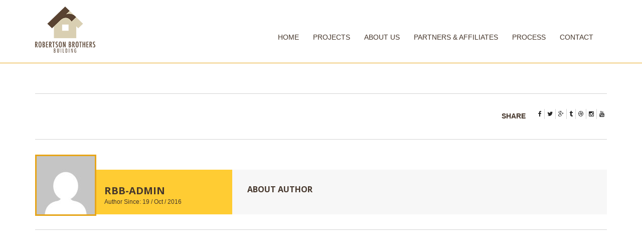

--- FILE ---
content_type: text/html; charset=UTF-8
request_url: https://www.robertsonbrothersbuilding.com/portfolio/new-homes-020/
body_size: 7799
content:
<!DOCTYPE html>
<html lang="en-US">
<head>
<meta charset="UTF-8">
<meta name="viewport" content="width=device-width, initial-scale=1">
<link rel="profile" href="http://gmpg.org/xfn/11">
<link rel="pingback" href="https://www.robertsonbrothersbuilding.com/xmlrpc.php">
<link rel="stylesheet" type="text/css" href="//www.robertsonbrothersbuilding.com/wp-content/themes/constructioner/master.css">  
<!-- Google tag (gtag.js) --> <script async src="https://www.googletagmanager.com/gtag/js?id=G-TK5KJ0Y78S"></script> <script> window.dataLayer = window.dataLayer || []; function gtag(){dataLayer.push(arguments);} gtag('js', new Date()); gtag('config', 'G-TK5KJ0Y78S'); </script>
<title>New Homes 020 &#8211; Robertson Brother&#039;s Building</title>
<meta name='robots' content='max-image-preview:large' />
	<style>img:is([sizes="auto" i], [sizes^="auto," i]) { contain-intrinsic-size: 3000px 1500px }</style>
	<link rel="alternate" type="application/rss+xml" title="Robertson Brother&#039;s Building &raquo; Feed" href="https://www.robertsonbrothersbuilding.com/feed/" />
<link rel="alternate" type="application/rss+xml" title="Robertson Brother&#039;s Building &raquo; Comments Feed" href="https://www.robertsonbrothersbuilding.com/comments/feed/" />
<script type="text/javascript">
/* <![CDATA[ */
window._wpemojiSettings = {"baseUrl":"https:\/\/s.w.org\/images\/core\/emoji\/16.0.1\/72x72\/","ext":".png","svgUrl":"https:\/\/s.w.org\/images\/core\/emoji\/16.0.1\/svg\/","svgExt":".svg","source":{"concatemoji":"https:\/\/www.robertsonbrothersbuilding.com\/wp-includes\/js\/wp-emoji-release.min.js?ver=6.8.3"}};
/*! This file is auto-generated */
!function(s,n){var o,i,e;function c(e){try{var t={supportTests:e,timestamp:(new Date).valueOf()};sessionStorage.setItem(o,JSON.stringify(t))}catch(e){}}function p(e,t,n){e.clearRect(0,0,e.canvas.width,e.canvas.height),e.fillText(t,0,0);var t=new Uint32Array(e.getImageData(0,0,e.canvas.width,e.canvas.height).data),a=(e.clearRect(0,0,e.canvas.width,e.canvas.height),e.fillText(n,0,0),new Uint32Array(e.getImageData(0,0,e.canvas.width,e.canvas.height).data));return t.every(function(e,t){return e===a[t]})}function u(e,t){e.clearRect(0,0,e.canvas.width,e.canvas.height),e.fillText(t,0,0);for(var n=e.getImageData(16,16,1,1),a=0;a<n.data.length;a++)if(0!==n.data[a])return!1;return!0}function f(e,t,n,a){switch(t){case"flag":return n(e,"\ud83c\udff3\ufe0f\u200d\u26a7\ufe0f","\ud83c\udff3\ufe0f\u200b\u26a7\ufe0f")?!1:!n(e,"\ud83c\udde8\ud83c\uddf6","\ud83c\udde8\u200b\ud83c\uddf6")&&!n(e,"\ud83c\udff4\udb40\udc67\udb40\udc62\udb40\udc65\udb40\udc6e\udb40\udc67\udb40\udc7f","\ud83c\udff4\u200b\udb40\udc67\u200b\udb40\udc62\u200b\udb40\udc65\u200b\udb40\udc6e\u200b\udb40\udc67\u200b\udb40\udc7f");case"emoji":return!a(e,"\ud83e\udedf")}return!1}function g(e,t,n,a){var r="undefined"!=typeof WorkerGlobalScope&&self instanceof WorkerGlobalScope?new OffscreenCanvas(300,150):s.createElement("canvas"),o=r.getContext("2d",{willReadFrequently:!0}),i=(o.textBaseline="top",o.font="600 32px Arial",{});return e.forEach(function(e){i[e]=t(o,e,n,a)}),i}function t(e){var t=s.createElement("script");t.src=e,t.defer=!0,s.head.appendChild(t)}"undefined"!=typeof Promise&&(o="wpEmojiSettingsSupports",i=["flag","emoji"],n.supports={everything:!0,everythingExceptFlag:!0},e=new Promise(function(e){s.addEventListener("DOMContentLoaded",e,{once:!0})}),new Promise(function(t){var n=function(){try{var e=JSON.parse(sessionStorage.getItem(o));if("object"==typeof e&&"number"==typeof e.timestamp&&(new Date).valueOf()<e.timestamp+604800&&"object"==typeof e.supportTests)return e.supportTests}catch(e){}return null}();if(!n){if("undefined"!=typeof Worker&&"undefined"!=typeof OffscreenCanvas&&"undefined"!=typeof URL&&URL.createObjectURL&&"undefined"!=typeof Blob)try{var e="postMessage("+g.toString()+"("+[JSON.stringify(i),f.toString(),p.toString(),u.toString()].join(",")+"));",a=new Blob([e],{type:"text/javascript"}),r=new Worker(URL.createObjectURL(a),{name:"wpTestEmojiSupports"});return void(r.onmessage=function(e){c(n=e.data),r.terminate(),t(n)})}catch(e){}c(n=g(i,f,p,u))}t(n)}).then(function(e){for(var t in e)n.supports[t]=e[t],n.supports.everything=n.supports.everything&&n.supports[t],"flag"!==t&&(n.supports.everythingExceptFlag=n.supports.everythingExceptFlag&&n.supports[t]);n.supports.everythingExceptFlag=n.supports.everythingExceptFlag&&!n.supports.flag,n.DOMReady=!1,n.readyCallback=function(){n.DOMReady=!0}}).then(function(){return e}).then(function(){var e;n.supports.everything||(n.readyCallback(),(e=n.source||{}).concatemoji?t(e.concatemoji):e.wpemoji&&e.twemoji&&(t(e.twemoji),t(e.wpemoji)))}))}((window,document),window._wpemojiSettings);
/* ]]> */
</script>
<style id='wp-emoji-styles-inline-css' type='text/css'>

	img.wp-smiley, img.emoji {
		display: inline !important;
		border: none !important;
		box-shadow: none !important;
		height: 1em !important;
		width: 1em !important;
		margin: 0 0.07em !important;
		vertical-align: -0.1em !important;
		background: none !important;
		padding: 0 !important;
	}
</style>
<link rel='stylesheet' id='wp-block-library-css' href='https://www.robertsonbrothersbuilding.com/wp-includes/css/dist/block-library/style.min.css?ver=6.8.3' type='text/css' media='all' />
<style id='classic-theme-styles-inline-css' type='text/css'>
/*! This file is auto-generated */
.wp-block-button__link{color:#fff;background-color:#32373c;border-radius:9999px;box-shadow:none;text-decoration:none;padding:calc(.667em + 2px) calc(1.333em + 2px);font-size:1.125em}.wp-block-file__button{background:#32373c;color:#fff;text-decoration:none}
</style>
<style id='global-styles-inline-css' type='text/css'>
:root{--wp--preset--aspect-ratio--square: 1;--wp--preset--aspect-ratio--4-3: 4/3;--wp--preset--aspect-ratio--3-4: 3/4;--wp--preset--aspect-ratio--3-2: 3/2;--wp--preset--aspect-ratio--2-3: 2/3;--wp--preset--aspect-ratio--16-9: 16/9;--wp--preset--aspect-ratio--9-16: 9/16;--wp--preset--color--black: #000000;--wp--preset--color--cyan-bluish-gray: #abb8c3;--wp--preset--color--white: #ffffff;--wp--preset--color--pale-pink: #f78da7;--wp--preset--color--vivid-red: #cf2e2e;--wp--preset--color--luminous-vivid-orange: #ff6900;--wp--preset--color--luminous-vivid-amber: #fcb900;--wp--preset--color--light-green-cyan: #7bdcb5;--wp--preset--color--vivid-green-cyan: #00d084;--wp--preset--color--pale-cyan-blue: #8ed1fc;--wp--preset--color--vivid-cyan-blue: #0693e3;--wp--preset--color--vivid-purple: #9b51e0;--wp--preset--gradient--vivid-cyan-blue-to-vivid-purple: linear-gradient(135deg,rgba(6,147,227,1) 0%,rgb(155,81,224) 100%);--wp--preset--gradient--light-green-cyan-to-vivid-green-cyan: linear-gradient(135deg,rgb(122,220,180) 0%,rgb(0,208,130) 100%);--wp--preset--gradient--luminous-vivid-amber-to-luminous-vivid-orange: linear-gradient(135deg,rgba(252,185,0,1) 0%,rgba(255,105,0,1) 100%);--wp--preset--gradient--luminous-vivid-orange-to-vivid-red: linear-gradient(135deg,rgba(255,105,0,1) 0%,rgb(207,46,46) 100%);--wp--preset--gradient--very-light-gray-to-cyan-bluish-gray: linear-gradient(135deg,rgb(238,238,238) 0%,rgb(169,184,195) 100%);--wp--preset--gradient--cool-to-warm-spectrum: linear-gradient(135deg,rgb(74,234,220) 0%,rgb(151,120,209) 20%,rgb(207,42,186) 40%,rgb(238,44,130) 60%,rgb(251,105,98) 80%,rgb(254,248,76) 100%);--wp--preset--gradient--blush-light-purple: linear-gradient(135deg,rgb(255,206,236) 0%,rgb(152,150,240) 100%);--wp--preset--gradient--blush-bordeaux: linear-gradient(135deg,rgb(254,205,165) 0%,rgb(254,45,45) 50%,rgb(107,0,62) 100%);--wp--preset--gradient--luminous-dusk: linear-gradient(135deg,rgb(255,203,112) 0%,rgb(199,81,192) 50%,rgb(65,88,208) 100%);--wp--preset--gradient--pale-ocean: linear-gradient(135deg,rgb(255,245,203) 0%,rgb(182,227,212) 50%,rgb(51,167,181) 100%);--wp--preset--gradient--electric-grass: linear-gradient(135deg,rgb(202,248,128) 0%,rgb(113,206,126) 100%);--wp--preset--gradient--midnight: linear-gradient(135deg,rgb(2,3,129) 0%,rgb(40,116,252) 100%);--wp--preset--font-size--small: 13px;--wp--preset--font-size--medium: 20px;--wp--preset--font-size--large: 36px;--wp--preset--font-size--x-large: 42px;--wp--preset--spacing--20: 0.44rem;--wp--preset--spacing--30: 0.67rem;--wp--preset--spacing--40: 1rem;--wp--preset--spacing--50: 1.5rem;--wp--preset--spacing--60: 2.25rem;--wp--preset--spacing--70: 3.38rem;--wp--preset--spacing--80: 5.06rem;--wp--preset--shadow--natural: 6px 6px 9px rgba(0, 0, 0, 0.2);--wp--preset--shadow--deep: 12px 12px 50px rgba(0, 0, 0, 0.4);--wp--preset--shadow--sharp: 6px 6px 0px rgba(0, 0, 0, 0.2);--wp--preset--shadow--outlined: 6px 6px 0px -3px rgba(255, 255, 255, 1), 6px 6px rgba(0, 0, 0, 1);--wp--preset--shadow--crisp: 6px 6px 0px rgba(0, 0, 0, 1);}:where(.is-layout-flex){gap: 0.5em;}:where(.is-layout-grid){gap: 0.5em;}body .is-layout-flex{display: flex;}.is-layout-flex{flex-wrap: wrap;align-items: center;}.is-layout-flex > :is(*, div){margin: 0;}body .is-layout-grid{display: grid;}.is-layout-grid > :is(*, div){margin: 0;}:where(.wp-block-columns.is-layout-flex){gap: 2em;}:where(.wp-block-columns.is-layout-grid){gap: 2em;}:where(.wp-block-post-template.is-layout-flex){gap: 1.25em;}:where(.wp-block-post-template.is-layout-grid){gap: 1.25em;}.has-black-color{color: var(--wp--preset--color--black) !important;}.has-cyan-bluish-gray-color{color: var(--wp--preset--color--cyan-bluish-gray) !important;}.has-white-color{color: var(--wp--preset--color--white) !important;}.has-pale-pink-color{color: var(--wp--preset--color--pale-pink) !important;}.has-vivid-red-color{color: var(--wp--preset--color--vivid-red) !important;}.has-luminous-vivid-orange-color{color: var(--wp--preset--color--luminous-vivid-orange) !important;}.has-luminous-vivid-amber-color{color: var(--wp--preset--color--luminous-vivid-amber) !important;}.has-light-green-cyan-color{color: var(--wp--preset--color--light-green-cyan) !important;}.has-vivid-green-cyan-color{color: var(--wp--preset--color--vivid-green-cyan) !important;}.has-pale-cyan-blue-color{color: var(--wp--preset--color--pale-cyan-blue) !important;}.has-vivid-cyan-blue-color{color: var(--wp--preset--color--vivid-cyan-blue) !important;}.has-vivid-purple-color{color: var(--wp--preset--color--vivid-purple) !important;}.has-black-background-color{background-color: var(--wp--preset--color--black) !important;}.has-cyan-bluish-gray-background-color{background-color: var(--wp--preset--color--cyan-bluish-gray) !important;}.has-white-background-color{background-color: var(--wp--preset--color--white) !important;}.has-pale-pink-background-color{background-color: var(--wp--preset--color--pale-pink) !important;}.has-vivid-red-background-color{background-color: var(--wp--preset--color--vivid-red) !important;}.has-luminous-vivid-orange-background-color{background-color: var(--wp--preset--color--luminous-vivid-orange) !important;}.has-luminous-vivid-amber-background-color{background-color: var(--wp--preset--color--luminous-vivid-amber) !important;}.has-light-green-cyan-background-color{background-color: var(--wp--preset--color--light-green-cyan) !important;}.has-vivid-green-cyan-background-color{background-color: var(--wp--preset--color--vivid-green-cyan) !important;}.has-pale-cyan-blue-background-color{background-color: var(--wp--preset--color--pale-cyan-blue) !important;}.has-vivid-cyan-blue-background-color{background-color: var(--wp--preset--color--vivid-cyan-blue) !important;}.has-vivid-purple-background-color{background-color: var(--wp--preset--color--vivid-purple) !important;}.has-black-border-color{border-color: var(--wp--preset--color--black) !important;}.has-cyan-bluish-gray-border-color{border-color: var(--wp--preset--color--cyan-bluish-gray) !important;}.has-white-border-color{border-color: var(--wp--preset--color--white) !important;}.has-pale-pink-border-color{border-color: var(--wp--preset--color--pale-pink) !important;}.has-vivid-red-border-color{border-color: var(--wp--preset--color--vivid-red) !important;}.has-luminous-vivid-orange-border-color{border-color: var(--wp--preset--color--luminous-vivid-orange) !important;}.has-luminous-vivid-amber-border-color{border-color: var(--wp--preset--color--luminous-vivid-amber) !important;}.has-light-green-cyan-border-color{border-color: var(--wp--preset--color--light-green-cyan) !important;}.has-vivid-green-cyan-border-color{border-color: var(--wp--preset--color--vivid-green-cyan) !important;}.has-pale-cyan-blue-border-color{border-color: var(--wp--preset--color--pale-cyan-blue) !important;}.has-vivid-cyan-blue-border-color{border-color: var(--wp--preset--color--vivid-cyan-blue) !important;}.has-vivid-purple-border-color{border-color: var(--wp--preset--color--vivid-purple) !important;}.has-vivid-cyan-blue-to-vivid-purple-gradient-background{background: var(--wp--preset--gradient--vivid-cyan-blue-to-vivid-purple) !important;}.has-light-green-cyan-to-vivid-green-cyan-gradient-background{background: var(--wp--preset--gradient--light-green-cyan-to-vivid-green-cyan) !important;}.has-luminous-vivid-amber-to-luminous-vivid-orange-gradient-background{background: var(--wp--preset--gradient--luminous-vivid-amber-to-luminous-vivid-orange) !important;}.has-luminous-vivid-orange-to-vivid-red-gradient-background{background: var(--wp--preset--gradient--luminous-vivid-orange-to-vivid-red) !important;}.has-very-light-gray-to-cyan-bluish-gray-gradient-background{background: var(--wp--preset--gradient--very-light-gray-to-cyan-bluish-gray) !important;}.has-cool-to-warm-spectrum-gradient-background{background: var(--wp--preset--gradient--cool-to-warm-spectrum) !important;}.has-blush-light-purple-gradient-background{background: var(--wp--preset--gradient--blush-light-purple) !important;}.has-blush-bordeaux-gradient-background{background: var(--wp--preset--gradient--blush-bordeaux) !important;}.has-luminous-dusk-gradient-background{background: var(--wp--preset--gradient--luminous-dusk) !important;}.has-pale-ocean-gradient-background{background: var(--wp--preset--gradient--pale-ocean) !important;}.has-electric-grass-gradient-background{background: var(--wp--preset--gradient--electric-grass) !important;}.has-midnight-gradient-background{background: var(--wp--preset--gradient--midnight) !important;}.has-small-font-size{font-size: var(--wp--preset--font-size--small) !important;}.has-medium-font-size{font-size: var(--wp--preset--font-size--medium) !important;}.has-large-font-size{font-size: var(--wp--preset--font-size--large) !important;}.has-x-large-font-size{font-size: var(--wp--preset--font-size--x-large) !important;}
:where(.wp-block-post-template.is-layout-flex){gap: 1.25em;}:where(.wp-block-post-template.is-layout-grid){gap: 1.25em;}
:where(.wp-block-columns.is-layout-flex){gap: 2em;}:where(.wp-block-columns.is-layout-grid){gap: 2em;}
:root :where(.wp-block-pullquote){font-size: 1.5em;line-height: 1.6;}
</style>
<link rel='stylesheet' id='contact-form-7-css' href='https://www.robertsonbrothersbuilding.com/wp-content/plugins/contact-form-7/includes/css/styles.css?ver=6.1.1' type='text/css' media='all' />
<link rel='stylesheet' id='constructioner_theme_style-css' href='https://www.robertsonbrothersbuilding.com/wp-content/themes/constructioner/style.css?ver=6.8.3' type='text/css' media='all' />
<link rel='stylesheet' id='constructioner-child-style-css' href='https://www.robertsonbrothersbuilding.com/wp-content/themes/constructioner-child/style.css?ver=6.8.3' type='text/css' media='all' />
<link rel='stylesheet' id='constructioner_bootstrap.min-css' href='https://www.robertsonbrothersbuilding.com/wp-content/themes/constructioner/css/bootstrap.min.css?ver=6.8.3' type='text/css' media='all' />
<link rel='stylesheet' id='constructioner_font_awesome_style-css' href='https://www.robertsonbrothersbuilding.com/wp-content/themes/constructioner/css/font-awesome.min.css?ver=6.8.3' type='text/css' media='all' />
<link rel='stylesheet' id='constructioner_flaticon_style-css' href='https://www.robertsonbrothersbuilding.com/wp-content/themes/constructioner/css/flaticon.css?ver=6.8.3' type='text/css' media='all' />
<link rel='stylesheet' id='constructioner_transitions_style-css' href='https://www.robertsonbrothersbuilding.com/wp-content/themes/constructioner/css/transitions.css?ver=6.8.3' type='text/css' media='all' />
<link rel='stylesheet' id='constructioner_color_style-css' href='https://www.robertsonbrothersbuilding.com/wp-content/themes/constructioner/css/color.css?ver=6.8.3' type='text/css' media='all' />
<link rel='stylesheet' id='constructioner_responsive_style-css' href='https://www.robertsonbrothersbuilding.com/wp-content/themes/constructioner/css/responsive.css?ver=6.8.3' type='text/css' media='all' />
<link rel='stylesheet' id='msl-main-css' href='https://www.robertsonbrothersbuilding.com/wp-content/plugins/master-slider/public/assets/css/masterslider.main.css?ver=3.11.0' type='text/css' media='all' />
<link rel='stylesheet' id='msl-custom-css' href='https://www.robertsonbrothersbuilding.com/wp-content/uploads/master-slider/custom.css?ver=2.3' type='text/css' media='all' />
<link rel='stylesheet' id='nimble-portfolio-style-css' href='https://www.robertsonbrothersbuilding.com/wp-content/themes/constructioner/nimble-portfolio/nimble-portfolio.css?ver=6.8.3' type='text/css' media='all' />
<link rel='stylesheet' id='nimble-portfolio-default-stylesheet-css' href='https://www.robertsonbrothersbuilding.com/wp-content/plugins/nimble-portfolio/skins/default/skin.css?ver=6.8.3' type='text/css' media='all' />
<link rel='stylesheet' id='nimblebox-style-css' href='https://www.robertsonbrothersbuilding.com/wp-content/plugins/nimble-portfolio/includes/prettyphoto/prettyphoto.css?ver=6.8.3' type='text/css' media='all' />
<script type="text/javascript" src="https://www.robertsonbrothersbuilding.com/wp-includes/js/jquery/jquery.min.js?ver=3.7.1" id="jquery-core-js"></script>
<script type="text/javascript" src="https://www.robertsonbrothersbuilding.com/wp-includes/js/jquery/jquery-migrate.min.js?ver=3.4.1" id="jquery-migrate-js"></script>
<link rel="https://api.w.org/" href="https://www.robertsonbrothersbuilding.com/wp-json/" /><link rel="EditURI" type="application/rsd+xml" title="RSD" href="https://www.robertsonbrothersbuilding.com/xmlrpc.php?rsd" />
<meta name="generator" content="WordPress 6.8.3" />
<link rel="canonical" href="https://www.robertsonbrothersbuilding.com/portfolio/new-homes-020/" />
<link rel='shortlink' href='https://www.robertsonbrothersbuilding.com/?p=613' />
<link rel="alternate" title="oEmbed (JSON)" type="application/json+oembed" href="https://www.robertsonbrothersbuilding.com/wp-json/oembed/1.0/embed?url=https%3A%2F%2Fwww.robertsonbrothersbuilding.com%2Fportfolio%2Fnew-homes-020%2F" />
<link rel="alternate" title="oEmbed (XML)" type="text/xml+oembed" href="https://www.robertsonbrothersbuilding.com/wp-json/oembed/1.0/embed?url=https%3A%2F%2Fwww.robertsonbrothersbuilding.com%2Fportfolio%2Fnew-homes-020%2F&#038;format=xml" />
<script>var ms_grabbing_curosr = 'https://www.robertsonbrothersbuilding.com/wp-content/plugins/master-slider/public/assets/css/common/grabbing.cur', ms_grab_curosr = 'https://www.robertsonbrothersbuilding.com/wp-content/plugins/master-slider/public/assets/css/common/grab.cur';</script>
<meta name="generator" content="MasterSlider 3.11.0 - Responsive Touch Image Slider | avt.li/msf" />

<style>

    
        </style>

<style type="text/css">.recentcomments a{display:inline !important;padding:0 !important;margin:0 !important;}</style><meta name="generator" content="Powered by Visual Composer - drag and drop page builder for WordPress."/>
<!--[if lte IE 9]><link rel="stylesheet" type="text/css" href="https://www.robertsonbrothersbuilding.com/wp-content/plugins/js_composer/assets/css/vc_lte_ie9.min.css" media="screen"><![endif]--><!--[if IE  8]><link rel="stylesheet" type="text/css" href="https://www.robertsonbrothersbuilding.com/wp-content/plugins/js_composer/assets/css/vc-ie8.min.css" media="screen"><![endif]-->		<style type="text/css" id="wp-custom-css">
			.logo {
	width: 120px !important;
	margin-bottom: 20px !important;
}

.navigation-area {
	margin-top: 30px !important;
}



.home #main .container {
	width: 80% !important;
	float: none !important;
}

		</style>
		<noscript><style type="text/css"> .wpb_animate_when_almost_visible { opacity: 1; }</style></noscript></head>
<body class="wp-singular portfolio-template-default single single-portfolio postid-613 wp-theme-constructioner wp-child-theme-constructioner-child _masterslider _ms_version_3.11.0 wpb-js-composer js-comp-ver-4.11.2.1 vc_responsive"  >
<div id="wrapper">
	<header id="header" class="tg-haslayout " >
		             			<div class="container">
							<strong class="logo">
				  <a href="https://www.robertsonbrothersbuilding.com/">
					<img src="https://www.robertsonbrothersbuilding.com/wp-content/themes/constructioner/img/logo.png" alt="Robertson Brother&#039;s Building">
				  </a>
			</strong>
							<div class="navigation-area">
										<nav id="nav">
						<div class="navbar-header">
							<button type="button" class="navbar-toggle collapsed" data-toggle="collapse" data-target="#bs-example-navbar-collapse-1" aria-expanded="false">
								<span class="sr-only">Toggle navigation</span>
								<span class="icon-bar"></span>
								<span class="icon-bar"></span>
								<span class="icon-bar"></span>
							</button>
						</div>
						<div class="collapse navbar-collapse" id="bs-example-navbar-collapse-1">
							<ul id="menu-main-navigation" class=""><li id="menu-item-276" class="menu-item menu-item-type-custom menu-item-object-custom menu-item-home menu-item-276"><a href="http://www.robertsonbrothersbuilding.com/">Home</a></li>
<li id="menu-item-272" class="menu-item menu-item-type-post_type menu-item-object-page menu-item-272"><a href="https://www.robertsonbrothersbuilding.com/projects/">Projects</a></li>
<li id="menu-item-275" class="menu-item menu-item-type-post_type menu-item-object-page menu-item-275"><a href="https://www.robertsonbrothersbuilding.com/about-us/">About Us</a></li>
<li id="menu-item-274" class="menu-item menu-item-type-post_type menu-item-object-page menu-item-274"><a href="https://www.robertsonbrothersbuilding.com/partners-affiliates/">Partners &#038; Affiliates</a></li>
<li id="menu-item-277" class="menu-item menu-item-type-post_type menu-item-object-page menu-item-277"><a href="https://www.robertsonbrothersbuilding.com/process/">Process</a></li>
<li id="menu-item-273" class="menu-item menu-item-type-post_type menu-item-object-page menu-item-273"><a href="https://www.robertsonbrothersbuilding.com/contact/">Contact</a></li>
</ul>						</div>
					</nav>
					
				</div>
			</div>
			            	</header>
<main id="main" class="tg-haslayout">

<div class="tg-main-section tg-haslayout">
 <div class="container">
  <div class="row">
  <div id="content" class="col-lg-12 col-md-12 col-sm-12 col-xs-12 pull-right">
  					<article class="blog-post blog-post-detail tg-haslayout ">
            			<div class="tg-post-detail">
				<div class="tg-description">
									</div>
			</div>
		</article>
		<div class="tags-social tg-haslayout">
						<div class="social pull-right">
				<strong>share</strong><ul class="tg-social-icon"><li class="facebook"><a class="addthis_button_facebook" data-original-title="Facebook"><i class="fa fa-facebook-f"></i></a></li><li class="twitter"><a class="addthis_button_twitter" data-original-title="Twitter"><i class="fa fa-twitter"></i></a></li><li class="google"><a class="addthis_button_google" data-original-title="E-mail"><i class="fa fa-google-plus"></i></a></li><li class="tumblr"><a class="addthis_button_tumblr" data-original-title="Tumblr"><i class="fa fa-tumblr"></i></a></li><li class="dribbble"><a class="addthis_button_dribbble" data-original-title="Dribbble"><i class="fa fa-dribbble"></i></a></li><li class="instagram"><a class="addthis_button_instagram" data-original-title="Instagram"><i class="fa fa-instagram"></i></a></li><li class="youtube"><a class="addthis_button_youtube" data-original-title="Youtube"><i class="fa fa-youtube"></i></a></li></ul>			</div>
		</div>
		<div class="tg-about-author tg-haslayout">
			<figure class="tg-author-pic tg-img-border">
				<img alt='' src='https://secure.gravatar.com/avatar/?s=116&#038;d=mm&#038;r=g' srcset='https://secure.gravatar.com/avatar/?s=232&#038;d=mm&#038;r=g 2x' class='avatar avatar-116 photo avatar-default' height='116' width='116' decoding='async'/>			</figure>
			<div class="tg-author-content">
				<div class="col-sm-4">
					<div class="row">
						<div class="author-detail ">
																					<ul class="tg-social-icon">
																																																																														</ul>
														<div class="author-name">
								<h3>RBB-Admin</h3>
								<span>Author Since: 19 / Oct / 2016</span>
							</div>
						</div>
					</div>
				</div>
								<div class="col-sm-8">
					<div class="about-author row">
							<h3>About Author</h3>
							<div class="tg-description">
								<p></p>
							</div>
						</div>
				</div>
							</div>
		</div>

				  </div>
   </div>
</div>
</div>
</main>
<div class="push"></div><!-- push for sticky footer-->
</div><!-- end #wrapper -->
<footer id="footer" class="tg-haslayout">
		<div class="tg-haslayout tg-footerbar-color">
		<div class="container">
			<div class="tg-footer-bar">
													<span class="copyright">&copy; 2026 All Right Reserved Robertson Brother&#039;s Building</span>
							</div>
		</div>
	</div>
</footer>

<script type="speculationrules">
{"prefetch":[{"source":"document","where":{"and":[{"href_matches":"\/*"},{"not":{"href_matches":["\/wp-*.php","\/wp-admin\/*","\/wp-content\/uploads\/*","\/wp-content\/*","\/wp-content\/plugins\/*","\/wp-content\/themes\/constructioner-child\/*","\/wp-content\/themes\/constructioner\/*","\/*\\?(.+)"]}},{"not":{"selector_matches":"a[rel~=\"nofollow\"]"}},{"not":{"selector_matches":".no-prefetch, .no-prefetch a"}}]},"eagerness":"conservative"}]}
</script>
<script type="text/javascript" src="https://www.robertsonbrothersbuilding.com/wp-includes/js/dist/hooks.min.js?ver=4d63a3d491d11ffd8ac6" id="wp-hooks-js"></script>
<script type="text/javascript" src="https://www.robertsonbrothersbuilding.com/wp-includes/js/dist/i18n.min.js?ver=5e580eb46a90c2b997e6" id="wp-i18n-js"></script>
<script type="text/javascript" id="wp-i18n-js-after">
/* <![CDATA[ */
wp.i18n.setLocaleData( { 'text direction\u0004ltr': [ 'ltr' ] } );
/* ]]> */
</script>
<script type="text/javascript" src="https://www.robertsonbrothersbuilding.com/wp-content/plugins/contact-form-7/includes/swv/js/index.js?ver=6.1.1" id="swv-js"></script>
<script type="text/javascript" id="contact-form-7-js-before">
/* <![CDATA[ */
var wpcf7 = {
    "api": {
        "root": "https:\/\/www.robertsonbrothersbuilding.com\/wp-json\/",
        "namespace": "contact-form-7\/v1"
    }
};
/* ]]> */
</script>
<script type="text/javascript" src="https://www.robertsonbrothersbuilding.com/wp-content/plugins/contact-form-7/includes/js/index.js?ver=6.1.1" id="contact-form-7-js"></script>
<script type="text/javascript" src="https://www.robertsonbrothersbuilding.com/wp-content/plugins/themographics_core/js/functions.js?ver=6.8.3" id="tg_core_script-js"></script>
<script type="text/javascript" src="https://www.robertsonbrothersbuilding.com/wp-content/themes/constructioner/js/vendor/bootstrap.min.js?ver=6.8.3" id="constructioner_bootstrap_script-js"></script>
<script type="text/javascript" src="https://www.robertsonbrothersbuilding.com/wp-content/themes/constructioner/js/jquery.appear.js?ver=6.8.3" id="constructioner_appear-js"></script>
<script type="text/javascript" src="https://www.robertsonbrothersbuilding.com/wp-content/themes/constructioner/js/parallax.js?ver=6.8.3" id="constructioner_parallax-js"></script>
<script type="text/javascript" src="https://www.robertsonbrothersbuilding.com/wp-content/themes/constructioner/js/isotope.pkgd.js?ver=6.8.3" id="constructioner_isotope-js"></script>
<script type="text/javascript" src="https://www.robertsonbrothersbuilding.com/wp-content/themes/constructioner/js/snap.svg-min.js?ver=6.8.3" id="constructioner_svg-js"></script>
<script type="text/javascript" src="https://www.robertsonbrothersbuilding.com/wp-content/themes/constructioner/js/vendor/modernizr-2.8.3-respond-1.4.2.min.js?ver=6.8.3" id="constructioner_modernizr-js"></script>
<script type="text/javascript" src="https://www.robertsonbrothersbuilding.com/wp-content/themes/constructioner/js/jquery.prettyPhoto.js?ver=6.8.3" id="constructioner_prettyPhoto-js"></script>
<script type="text/javascript" id="constructioner_functions-js-extra">
/* <![CDATA[ */
var scripts_vars = {"ajaxurl":"https:\/\/www.robertsonbrothersbuilding.com\/wp-admin\/admin-ajax.php","is_stiky":""};
/* ]]> */
</script>
<script type="text/javascript" src="https://www.robertsonbrothersbuilding.com/wp-content/themes/constructioner/js/constructioner_functions.js?ver=6.8.3" id="constructioner_functions-js"></script>
<script type="text/javascript" src="https://www.robertsonbrothersbuilding.com/wp-content/plugins/nimble-portfolio/includes/sort.js?ver=3.0.1" id="nimblesort-script-js"></script>
<script type="text/javascript" src="https://www.robertsonbrothersbuilding.com/wp-content/plugins/nimble-portfolio/includes/prettyphoto/prettyphoto.js?ver=3.0.1" id="nimblebox-script-js"></script>
<script type="text/javascript" id="nimble-portfolio-prettyPhoto-js-extra">
/* <![CDATA[ */
var NimblePrettyPhoto = "{\"animation_speed\":\"fast\",\"download_icon\":false,\"slideshow\":5000,\"autoplay_slideshow\":false,\"opacity\":0.8,\"show_title\":true,\"allow_resize\":true,\"default_width\":500,\"default_height\":344,\"counter_separator_label\":\"\\\/\",\"theme\":\"pp_default\",\"horizontal_padding\":20,\"hideflash\":false,\"autoplay\":true,\"modal\":false,\"deeplinking\":true,\"overlay_gallery\":true,\"keyboard_shortcuts\":true,\"addthis_script\":\"\",\"AddThis\":{\"services\":[\"facebook\",\"twitter\",\"pinterest_share\",\"compact\"]},\"wp_url\":\"https:\\\/\\\/www.robertsonbrothersbuilding.com\\\/wp-content\\\/plugins\\\/nimble-portfolio\\\/includes\\\/prettyphoto\\\/\"}";
/* ]]> */
</script>
<script type="text/javascript" src="https://www.robertsonbrothersbuilding.com/wp-content/plugins/nimble-portfolio/includes/prettyphoto/nimble-prettyPhoto.js?ver=3.0.1" id="nimble-portfolio-prettyPhoto-js"></script>
<script type="text/javascript" src="http://s7.addthis.com/js/250/addthis_widget.js?ver=6.8.3#pubid=xa-4e4412d954dccc64" id="constructioner_addthis-js"></script>
<!-- Successfully MIgrated to WPE -->
</body></html>

--- FILE ---
content_type: text/css
request_url: https://www.robertsonbrothersbuilding.com/wp-content/themes/constructioner/master.css
body_size: 989
content:
/* GLOBAL STYLES */
/* line 30, master.scss */
body {
  color: #46372c !important;
}
/* line 32, master.scss */
body h1, body h2, body h3 {
  color: #46372c !important;
}
/* line 33, master.scss */
body a {
  color: #e6a519;
}
/* line 34, master.scss */
body a:hover {
  color: #ffcc33;
}

/* line 37, master.scss */
strong {
  color: #46372c !important;
}

/* HEADER STYLES */
/* line 40, master.scss */
#header {
  background-color: #fff!important;
}
/* line 42, master.scss */
#header .logo {
  margin: 0 0 30px 0;
  width: auto;
}
/* line 43, master.scss */
#header .navigation-area {
  margin-top: 102px;
}
/* line 44, master.scss */
#header #nav ul li a {
  color: #46372c;
}

/* line 47, master.scss */
.home-slider .owl-controls .owl-pagination .owl-page {
  width: 25%!important;
}

/* line 48, master.scss */
.main-page-wrapper .tg-main-section:nth-child(1) {
  padding: 0px 0px 30px 0px!important;
}

/* line 49, master.scss */
.tg-main-section {
  padding: 30px 0!important;
}

/* HOMEPAGE STYLES */
/* line 54, master.scss */
.home #wrapper {
  margin: 0 auto -20px;
}
/* line 55, master.scss */
.home #main .container {
  width: 100%;
  padding: 0;
}
/* line 56, master.scss */
.home .tg-promobox, .home .tg-portfolio, .home .tg-testimonials, .home .wpb_content_element {
  width: 1170px;
  margin: 0 auto;
  float: none;
}
/* line 57, master.scss */
.home .vc_custom_1476384355105 {
  height: 575px;
}
/* line 58, master.scss */
.home .main-page-wrapper {
  padding: 0 !important;
}

/* line 61, master.scss */
.main-page-wrapper {
  padding: 34px 0 !important;
}

/* line 65, master.scss */
.tg-theme-heading, .tg-img-border, #header, #nav ul li ul, .tg-service:hover, .tg-post:hover .tg-post-content, .tg-nav-tabs li a:hover, .tg-nav-tabs li.active a, .col-info, .tg-map, #nav ul li ul li.has-dropdown::after, .tg-about-author .tg-img-border, .comment:hover .tg-author-img, .comment:hover .comment-box, .child:hover .tg-author-img, .child:hover .comment-box, .tg-widget.widget-accordions ul li h4:hover::after, .home-slider .owl-controls .owl-pagination .owl-page.active, .home-slider .owl-controls .owl-pagination .owl-page:hover, .gn-menu-main li .gn-menu li a:hover, .tg-widget.widget-accordions ul li h4.actives::after {
  border-color: #e6a519 !important;
}

/* line 67, master.scss */
.home-slider .owl-controls .owl-pagination .owl-page {
  border-top: #e6a519 3px solid !important;
}

/* line 68, master.scss */
.owl-page.active, .menu-item a::after, .tg-theme-heading::after, .tg-border-topleft::after {
  background: #e6a519 !important;
}

/* line 70, master.scss */
.html5gallery-elem-img-1 a div {
  display: none!important;
}

/* line 72, master.scss */
.widgettitle {
  font-weight: bold;
}

/* TG Slider*/
/* line 75, master.scss */
.tg-border-bottomleft::after {
  background-color: #46372c !important;
}

/* Projects Gallery */
/* line 78, master.scss */
.nimble-portfolio .title {
  display: none;
}

/* CONTENT STYLES */
/* line 81, master.scss */
.tg-theme-btn {
  background-color: #46372c !important;
  color: #fff!important;
}

/* line 82, master.scss */
.tg-theme-btn:hover {
  background-color: #fff !important;
  color: #46372c !important;
}

/* line 83, master.scss */
.tg-border-topleft:hover {
  background-color: #dfd4b8 !important;
}

/* FOOTER STYLES */
/* line 88, master.scss */
#footer .tg-footerbar-color {
  background: #46372c !important;
}

/*sticky footer*/
/* line 92, master.scss */
html, body {
  height: 100%;
}

/* line 95, master.scss */
#wrapper {
  min-height: 100%;
  height: auto !important;
  /* This line and the next line are not necessary unless you need IE6 support */
  height: 100%;
  margin: 0 auto 0;
  /* the bottom margin is the negative value of the footer's height */
}

/* line 101, master.scss */
.footer, .push {
  height: 100px;
  /* .push must be the same height as .footer */
}

@media screen and (max-width: 400px) {
  /* line 107, master.scss */
  .main-page-wrapper {
    padding: 30px 30px 60px 30px!important;
  }

  /* line 110, master.scss */
  #wrapper {
    min-height: 100%;
    height: auto !important;
    /* This line and the next line are not necessary unless you need IE6 support */
    height: 100%;
    margin: 0 auto 0;
    /* the bottom margin is the negative value of the footer's height */
  }

  /* line 116, master.scss */
  .footer, .push {
    height: 0;
    /* .push must be the same height as .footer */
  }
}


--- FILE ---
content_type: text/css
request_url: https://www.robertsonbrothersbuilding.com/wp-content/themes/constructioner/style.css?ver=6.8.3
body_size: 16761
content:
/*
Theme Name: Constructioner
Theme URI: http://construction.themographics.com/
Author: Themographic
Author URI: http://themographics.com/
Description: Constructioner theme is specially for construction compnies.
Version: 1.3
Tags: Black,White
Text Domain: constructioner
Domain Path: /languages
License: 
License URI:
*/

/**
 This files contents are outlined below.
 01.	Theme Reset Style
 02.	Global Elements
 03.	Menu
 04.	Social
 05.	Article
 06.	Posts
 07.	Responsive
 08.	Widgets
 09.	Flexslider
 10.	Grid
*/


/* =============================================
			Theme Reset Style
============================================= */
@import url(https://fonts.googleapis.com/css?family=Open+Sans:300,400,600,700);
@font-face {
	font-family: star;
	src: url(fonts/star.eot);
	src: url(fonts/star.eot?#iefix) format("embedded-opentype"), url(fonts/star.woff) format("woff"), url(fonts/star.ttf) format("truetype"), url(../fonts/star.svg#star) format("svg");
	font-weight: 400;
	font-style: normal
}

* {
	margin: 0;
	padding: 0;
}
body {
	background: #fff;
	color: #272727;
	font:14px/24px 'Open Sans', Arial, Helvetica, sans-serif;
}
body h1,
body h2,
body h3,
body h4,
body h5,
body h6 {
	color: #272727;
	font-style: normal;
	font-family: 'Open Sans', Arial, Helvetica, sans-serif;
	font-weight: 400;
	line-height: 1.5;
	margin: 0 0 8px;
	text-transform:capitalize;
}
h1 { font-size: 64px;}
h2 { font-size: 30px;}
h3 { font-size: 20px;}
h4 { font-size: 18px;}
h5 { font-size: 16px;}
h6 { font-size: 14px;}
h1 a,
h2 a,
h3 a,
h4 a,
h5 a,
h6 a { color: #272727;}
p a{color:#ffcc33;}
p a:hover {
	color: #ffcc33;
	text-decoration:underline;
}
p {
	letter-spacing: normal;
	line-height: 24px;
	margin-bottom: 10px;
}
a {
	color: #ffcc33;
	text-decoration: none;
}
a:hover, a:focus, a:active {
	outline: none;
	text-decoration: none;
	color:#ffcc33;
}
ul { margin-bottom: 0; }
figure {
	margin-bottom: 6px;
	position: relative;
}
img {max-width: 100%;}
strong { color: #272727; }
iframe {
	border: none;
	float: left;
	width: 100%;
}
.tg-media iframe{
	position:absolute;
	top:0;
	left:0;
	width:100%;
	height:100%;
	z-index:2;
}
.tg-media img{
	position:relative;
	z-index:1;
}
.wp-caption,
.wp-caption-text,
.gallery-caption,
.bypostauthor {}
.wp-caption.alignleft,
.wp-caption.alignnone { width: 100%; }
select {
	border: 1px solid #d2d2d2;
	color: #666666;
	cursor: pointer;
	display: inline-block;
	font-size: 14px;
	font-weight: 400;
	height: 40px;
	padding: 8px 12px;
	width: 100%;
}
label {
	color: #272727;
	display: block;
	font-weight: 400;
	margin-bottom: 10px;
}
button { border: none; }
textarea{height:130px;}
textarea,
input[type="text"],
input[type="password"],
input[type="datetime"],
input[type="datetime-local"],
input[type="date"],
input[type="month"],
input[type="time"],
input[type="week"],
input[type="number"],
input[type="email"],
input[type="url"],
input[type="search"],
input[type="tel"],
input[type="color"],
.uneditable-input {
	box-sizing: border-box;
	-moz-box-sizing: border-box;
	-webkit-box-sizing: border-box;
	border: 1px solid #e1e1e1;
	color: #959595;
	display: inline-block;
	vertical-align: middle;
	font-weight: 400;
	font-size: 14px;
	line-height: 37px;
	width:100%;
	height: 47px;
	outline: none;
	padding: 4px 6px 4px 46px;
	background:#fff;
	box-shadow:none;
	border-radius:0;
}
input:focus{
	box-shadow:none !important;
	color:#272727;
}
form p {
	float: left;
	position: relative;
	width: 100%;
}
form p span i {
	color: #474747;
	left: 16px;
	position: absolute;
	top: 13px;
}
option { padding: 5px 15px; }
li {
	line-height: 28px;
	list-style: disc inside none;
}
ul ul { margin-left: 20px; }
ol {
	float: none;
	list-style: decimal;
	padding-left: 15px;
}
ol ol { margin-left: 20px; }
ol li {
	list-style: decimal;
	width: 100%;
}
table {
	background-color: transparent;
	max-width: 100%;
}
th { text-align: left; }
table {
	margin-bottom: 15px;
	width: 100%;
}
table > thead > tr > th,
table > tbody > tr > th,
table > tfoot > tr > th,
table > thead > tr > td,
table > tbody > tr > td,
table > tfoot > tr > td {
	border-top: 1px solid #d2d2d2;
	border: 1px solid #d2d2d2;
	line-height: 2.5;
	padding-left: 3px;
	text-align: center;
	vertical-align: top;
}
table thead tr th {
	border-top: 1px solid #d2d2d2;
	text-align: center;
	text-transform: capitalize;
}
.table > caption + thead > tr:first-child > th,
.table > colgroup + thead > tr:first-child > th,
.table > thead:first-child > tr:first-child > th,
.table > caption + thead > tr:first-child > td,
.table > colgroup + thead > tr:first-child > td,
.table > thead:first-child > tr:first-child > td { border-top: 1px solid #d2d2d2; }
table > thead > tr > th {
	border-bottom: 2px solid #d2d2d2;
	vertical-align: bottom;
}
table > caption + thead > tr:first-child > th,
table > colgroup + thead > tr:first-child > th,
table > thead:first-child > tr:first-child > th,
table > caption + thead > tr:first-child > td,
table > colgroup + thead > tr:first-child > td,
table > thead:first-child > tr:first-child > td { border-bottom: 0; }
table > tbody + tbody { border-top: 2px solid #d2d2d2; }
.table > thead > tr > th,
.table > tbody > tr > th,
.table > tfoot > tr > th,
.table > thead > tr > td,
.table > tbody > tr > td,
.table > tfoot > tr > td { padding: 6px 10px; }
p ins { color: #999; }
dl dd { margin-left: 20px; }
address { font-style: italic; }


/* =============================================
			Global Elements 
============================================= */
.tg-haslayout{
	width:100%;
	float:left;
}
.tg-theme-heading{
    float:left;
    width:100%;
    padding:0 0 0 15px;
    margin:0 0 40px;
    text-transform:uppercase;
    border-left:2px solid;
    position: relative;
}
.tg-theme-heading::after {
    content: "";
    height: 100%;
    left: 2px;
    position: absolute;
    top: 0;
    width: 6px;
}
.tg-theme-heading span{
	display:block;
	font-size:12px;
	line-height:12px;
}
.tg-theme-heading h2{
	margin:0;
	font-weight:bold;
	font-size:30px;
	line-height:30px;
	text-transform:uppercase;
}
.tg-theme-btn-sm{}
.tg-theme-btn,
input[type="submit"]{
	display:inline-block;
	text-align:center;
	font-size:14px;
	line-height:50px;
	color:#fff;
	background:#272727;
	text-transform:uppercase;
	padding:0 50px;
	cursor: pointer;
}
input[type="submit"]{ border: 0;}
input[type="submit"]:hover{ background: #ffcc33; color: #272727;}
.tg-theme-btn-lg{ width:100%;}
.tg-theme-btn:hover{color:#272727;}
.tg-social-icon{ text-align:center;}
.tg-social-icon li{
	display:inline-block;
	vertical-align:top;
	overflow:hidden;
}
.tg-social-icon li a{
	width:20px;
	height:20px;
	display:block;
	background:#fff;
	color:#272727;
	overflow:hidden;
}
.tg-social-icon li a i{
	color:#272727;
	display:block;
	font-size:12px;
	line-height:20px;
	text-align:center;
}
.tg-boxhover{
	left:0;
	top:0;
	opacity:0;
	width:100%;
	height:100%;
	position:absolute;
	visibility:hidden;
	background:rgba(255,255,255,1);
	text-align:center;
}
.tg-displaytable{
	width:100%;
	height:100%;
	display:table;
}
.tg-displaytablecell{
	width:100%;
	height:100%;
	display:table-cell;
	vertical-align:middle;
}
.tg-member-hover,
.tg-post-hover,
.tg-img-hover{
	left:0;
	top:70%;
	opacity:0;
	width:100%;
	height:100%;
	text-align:center;
	position:absolute;
	visibility:hidden;
	background:rgba(39,39,39,0.85);
}
.tg-img-hover i{
	font-size:30px;
	line-height:30px;
}

.tg-img-hover h4{
	color:#fff;
	margin:0;
	line-height:21px;
}
.tg-member-hover .holder,
.tg-post-hover .holder,
.tg-img-hover .holder{
	position:relative;
	width:100%;
	height:100%;
}
.tg-member-hover,
.tg-post-hover{padding:0;}
.tg-member-hover-icons,
.tg-post-hover-icons{
	text-align:center;
	width:100%;
	left:0;
	top:50%;
	margin:-18px 0 0;
	position:absolute;
}
.tg-member-hover-icons li:first-child, .tg-post-hover-icons li:first-child{ border: 0!important;}
.tg-member-hover-icons li,
.tg-post-hover-icons li{
	float:none;
	display:inline-block;
	vertical-align:middle;
	line-height:36px;
	height:36px;
	width:48px;
	text-align:center;
}
.tg-member-hover-icons li:first-child,
.tg-post-hover-icons li:first-child{border-right:1px solid #a3a3a3;}
.tg-member-hover-icons li a i,
.tg-member-hover-icons li a,
.tg-post-hover-icons li a i,
.tg-post-hover-icons li a{
	display:block;
	line-height:36px;
	text-align:center;
	color:#fff;
}
.tg-member-hover-icons li a i:before,
.tg-post-hover-icons li a i:before,
.tg-member-hover-icons li a i,
.tg-post-hover-icons li a i{
	display:block;
	font-size:22px;
	margin:0;
}
.tg-date{
	width:42px;
	height:42px;
	display:block;
	font-size:18px;
	font-weight:bold;
	line-height:21px;
	color:#fff;
	background:#272727;
	text-align:center;
}
.tg-date i{
	display:block;
	font-size:10px;
	line-height:13px;
}
.tg-img-border{
	border:10px solid;
	display: inline-block;
	vertical-align:middle;
}
.tg-border-bottomleft{position:relative;}
.tg-border-bottomleft:after{
	content:'';
	position:absolute;
	bottom:0;
	left:0;
	width:70px;
	height:2px;
	background:#272727;
}
.tg-border-topleft{
	position:relative;
	border:1px solid #e5e5e5;
}
.tg-border-topleft:after{
	content:'';
	position:absolute;
	top:-1px;
	left:-1px;
	width:2px;
	height:70px;
	background:#272727;
}
.tg-main-section{ padding:80px 0;}
.main-page-wrapper{padding:80px 0;}
.tg-inner-content {padding: 80px 0;}
.main-page-wrapper .tg-main-section:nth-child(1) {padding: 0px 0px 80px 0px;}
.bg-white{ background:#fff;}
.tg-displayinlineblock{
	display:inline-block;
	vertical-align:middle;
	float:none !important;
	margin:0 -2px;
}
.zero-right-padding{padding-right:0;}
.margin-left-zero{
	margin-left:0;
	margin-top: -15px;
	margin-bottom: -15px;
}

.tg-breadcrumb{
	float:right;
	margin:0 -15px 0 0;
	list-style:none;
	text-transform:uppercase;
	padding:0;
}
.tg-breadcrumb li{
	list-style-type:none;
	display:inline-block;
	vertical-align:middle;
	width:auto;
	line-height:normal;
	padding:0 15px;
	position:relative;
}
.tg-breadcrumb li + li:after{
	content:'';
	position:absolute;
	top:50%;
	left:-2px;
	width:4px;
	height:1px;
	background:#272727;
}
.tg-breadcrumb li a{
	display:block;
	color:#272727;
}
.tg-pagination{
	float:right;
	margin: 30px 0 0;
	padding: 30px 0 0;
	font-size:12px;
	margin:0;
	padding:0;
	list-style:none;
	text-align:right;
}
.tg-pagination li{
	float:left;
	line-height:normal;
	list-style-type:none;
	border-top:1px solid #ccc;
	border-bottom:1px solid #ccc;
}
.tg-pagination li.tg-prev{
	border:0;
	border-right:1px solid #ccc;
}
.tg-pagination li.tg-next{
	border:0;
	border-left:1px solid #ccc;
}
.tg-pagination li a{
	display:block;
	color:#272727;
	line-height:28px;
	text-align:center;
	padding:0 5px;
	position:relative;
}
.tg-pagination li a:after{
	content:'';
	width:0;
	height:3px;
	background:#fff;
	position:absolute;
	bottom:-1px;
	left:0;
}

.tg-pagination li a:hover:after{ width:100%;}
.tg-pagination .active a:after{ background: #ffcc33; height: 3px; width: 100%;}
.tg-pagination li.tg-prev a:after,
.tg-pagination li.tg-next a:after{ display:none;}
.tg-pagination li.tg-prev a,
.tg-pagination li.tg-next a{
	background:#272727;
	color:#fff;
	border:0;
	padding:0 10px;
	line-height:30px;
}
.tg-pagination li.tg-prev a:hover,
.tg-pagination li.tg-next a:hover{ color:#272727;}
.tg-pagination li.tg-prev a i,
.tg-pagination li.tg-next a i{font-size:17px;}
.new{
	border-bottom: 100px solid #ffcc33;
	border-left: 50px solid transparent;
	border-right: 50px solid transparent;
	height: 0;
	width: 100px;
}


/* =============================================
			Main Style 
============================================= */
#wrapper{overflow:hidden;}


/* =============================================
			Header Style 
============================================= */
#header.affix-top{background:rgba(255,255,255,0.6);}
body.home #header{
	/*position:fixed;*/
	z-index:4;
}
.affix{ position: static!important;}
.home .affix{ position: fixed!important;}
.sticky_head{z-index:99;}
#header{
	background:#f7f7f7;
	padding:13px 0 0;
	border-bottom:1px solid;
}
body.home .affix-top #nav ul{padding:23px 0 0;}
body.home .affix-top .add-nav{ padding:34px 0 13px;}
body.home .affix .add-nav{ padding:21px 0 13px;}
.navigation-area {
	float: right;
	width: 80%;
}
.navbar-collapse{ max-height: 325px;}
.add-nav{
	float:right;
	list-style:none;
	padding:19px 0 0;
}
.add-nav li{
	line-height:normal;
	display:inline-block;
	vertical-align:middle;
	list-style-type:none;
	padding:0 14px;
	position:relative;
}
.navigation-area .sub-menu{ padding-top: 0!important;}
.add-nav li:after{
	content:'';
	position:absolute;
	top:50%;
	left:100%;
	width:1px;
	height:10px;
	margin:-5px 0 0 0;
	background:#272727;
}
.add-nav li:last-child:after{display:none;}
.add-nav li a{
	display:block;
	color:#272727;
}
#nav{
	width:83%;
	float:right;
	text-transform:uppercase;
}
body.home .logo{ width:auto;}
body.home #header.affix .logo,
.logo{
	width:127px;
	float:left;
	margin:0 50px 13px 0;
}
.logo a{display:block;}
.logo a img{
	display:block;
	width:100%;
	height:auto;
}
.navbar-collapse{
	float:right;
	padding:0;
}
#nav ul{
	list-style:none;
	padding:8px 0 0;
}
#nav ul li{
	line-height:normal;
	list-style-type:none;
	display:inline-block;
	vertical-align:top;
	position:relative;
}
#nav ul li a{
	display:block;
	color:#272727;
	padding:15px 12px 16px;
}
#nav ul li a:after{
	content:'';
	position:absolute;
	bottom:0;
	left:0;
	width:0;
	height:3px;
}
#nav ul li.current-menu-item a:after,
#nav ul li a:hover:after{ width:100%;}
#nav ul li ul{
	width:230px;
	position:absolute;
	top:130%;
	left:0;
	border-top:3px solid;
	margin:0;
	background:#272727;
	padding:14px 0;
	visibility:hidden;
	opacity:0;
	z-index:2;
}
#nav ul > li:hover > ul{
	top:100%;
	visibility:visible;
	opacity:1;
}
#nav ul li ul li{
	display:block;
	padding:0 20px;
}
#nav ul li ul li a{
	padding:15px 0;
	color:#fff;
	display:block;
}
#nav ul li ul li.has-dropdown:after{
	content:'';
	position:absolute;
	right:0;
	bottom:0;
	width: 0;
	height: 0;
	border-bottom: 7px solid;
	border-left: 7px solid transparent !important;
}
#nav ul li ul li +li a{border-top:1px solid #3b3b3b;}
#nav ul li ul li a:after{ display:none;}
#nav ul li ul li ul{
	top:100%;
	left:100%;
	border:0;
	padding:0;
	visibility:hidden;
	opacity:0;
	z-index:-1;
}
#nav ul li ul li:hover > ul{
	top:0;
	visibility:visible;
	opacity:1;
	z-index:4;
}
.menu-item a span{ display: none;}
.sub-menu li:hover > ul{ left: auto!important; right: 100%!important;}


/* =============================================
			Home Slider Style 
============================================= */
.home-slider{}
.home-slider img{
	display:block;
	width:100%;
	height:auto;
}
.home-slider figure{
	margin: 0;
	position: relative;
	z-index: 1;
}
.home-slider .item{
	position: relative;
	float: left;
	width: 100%;
}
.home-slider .item .tg-banner-content{
	width: 370px;
	position: absolute;
	top: 50%;
	left: 50%;
	z-index: 2;
	margin: -185px 0 0 0;
}
.tg-banner-content h1{
	font-size: 64px;
	line-height: 60px;
	font-weight: bold;
	margin: 0 0 20px;
	text-transform: uppercase;
	overflow: hidden;
}
.tg-banner-content .tg-border-bottomleft{
	margin: 0 0 25px;
	width: 100%;
	float: left;
}
.tg-banner-content h1 span{
	display: block;
	font-size: 34px;
	line-height: 38px;
}
.home-slider .owl-controls{
	margin: 0 !important;
	width: 100%;
	text-align: center;
}
.home-slider .owl-controls .owl-pagination{
	position: absolute;
	bottom: 0;
	left: 0;
	width: 100%;
}
.home-slider .owl-controls .owl-pagination .owl-page{
	width: 33.3%;
	height: 15px;
	float: left;
	border: 1px solid #dbdbdb;
	border-top: 3px solid;
	background: #f7f7f7;
}
.home-slider .owl-controls .owl-pagination .owl-page span{ display: none;}
.home-slider .owl-controls .owl-buttons .owl-prev,
.home-slider .owl-controls .owl-buttons .owl-next{
	position: absolute;
	top: 50%;
	margin: -15px 0 0 0;
}
.home-slider .owl-controls .owl-buttons .owl-prev{ left: 0;}
.home-slider .owl-controls .owl-buttons .owl-next{ right: 0;}
.bx-wrapper { position: relative;}
.home.slider{
	margin: 0;
	padding: 0;
	list-style: none;
}
.home.slider li{
	list-style-type: none;
	margin: 0 !important;
}
.home.slider li figure{ margin: 0;}
.home.slider li figure img{
	display: block;
	width: 100%;
	height: auto;
}
.bx-wrapper .bx-controls{
	position: absolute;
	z-index: 5;
	top: 50%;
	right: 20px;
	width: 10px;
	margin: -40px 0 0 0;
}
.bx-controls .bx-pager{ 
	position: relative;
	z-index: 2;
}
.bx-controls .bx-pager-item a{
	width: 10px;
	height: 10px;
	border: 1px solid #272727;
	display: block;
	margin: 5px 0;
	overflow: hidden;
	text-indent: -9999px;
}
.bx-controls .bx-pager-item a.active,
.bx-controls .bx-pager-item a:hover{ background: #272727;}
.bx-controls .bx-controls-direction{
	position: absolute;
	top: 0;
	left: 0;
	width: 100%;
	height: 100%;
}
.bx-controls .bx-controls-direction .bx-prev,
.bx-controls .bx-controls-direction .bx-next{
	width: 0;
	height: 0;
	border-left: 5px solid transparent;
	border-right: 5px solid transparent;
	position: absolute;
	text-indent: -9999px;
}
.bx-controls .bx-controls-direction .bx-prev{
	top: -15px;
	border-bottom: 10px solid #afafaf;
}
.bx-controls .bx-controls-direction .bx-next{
	bottom: -15px;
	border-top: 10px solid #afafaf;
}
.bx-controls .bx-controls-direction .bx-prev:hover{ border-bottom-color: #272727;}
.bx-controls .bx-controls-direction .bx-next:hover{ border-top-color: #272727;}


/* =============================================
			Main Style 
============================================= */
body.home #main{ padding:20px 0 0;}


/* =============================================
			Services Style
============================================= */
.zero-left-padding{ padding-left: 0;}
.tg-service{ margin: 0 0 30px!important;}
.tg-services figure{ margin:0;}
.tg-service-img figure img{
	display: block;
	width: 100%;
	height: auto;
}
.tg-service{
	text-align:center;
	position:relative;
	margin:15px 0;
	float: none;
	overflow: hidden;
	width: auto;
}
.tg-service .tg-border-topleft{
	padding: 38.2px;
	position:relative;
	z-index:2;
	background:#fff;
}
.tg-service span{
	display:block;
	padding:0 0 15px;
}
.tg-service span:before{
	font-size:45px;
	line-height:43px;
}
.tg-service h3{
	font-weight:700;
	font-size:20px;
	line-height:20px;
	margin:0 0 15px;
	text-transform:uppercase;
}
.tg-sercice-img{
	margin:0;
	position:absolute;
	top:0;
	left:0;
	z-index:1;
	width:100%;
	height:100%;
}
.tg-sercice-img img{
	display:block;
	width:100%;
	height:242px;
}


/* =============================================
			Virtually Build Style
============================================= */
.tg-virtual-img{}
.tg-virtual-img figure{margin:0;}
.tg-virtual-img figure img{
	display:block;
	width:100%;
	height:auto;
}
.tg-virtuallybuild{ color:#fff;}
.tg-virtuallybuild .tg-theme-heading{ margin:0 0 20px;}
.tg-virtuallybuild h2{
	font-size:30px;
	line-height:30px;
	color:#fff;
	margin:0;
	text-transform:uppercase;
}
.tg-virtuallybuild h2 span{
	display:inline-block;
	vertical-align:top;
	font-size:30px;
	line-height:30px;
}
.tg-virtuallybuild .tg-description{ padding:0 0 20px;}
.tg-virtuallybuild .tg-description p{ margin:0;}
.tg-btn-box a:first-child{ 
	float:left;
	margin-right: 30px;
}
.tg-btn-box .tg-theme-btn{padding: 0 50px;}


/* =============================================
			Portfolio Style
============================================= */
.portfolio{ padding:13px 0 0;}
.gallery-cats{
	list-style:none;
	float:left;
	width:100%;
	background:#e5e5e5;
	margin:0 0 40px;
}
.portfolio ul {position: relative;}
.portfolio ul:after {
	background: #e5e5e5;
	content: "";
	height: 32px;
	left: 100%;
	position: absolute;
	width: 100%;
}
.tg-portfolio-grid ul{position: relative;}
.tg-portfolio-grid ul:after{
background: #e5e5e5;
	content: '';
	left: 100%;
	height: 32px;
	position: absolute;
	width: 100%;
}
.tg-portfolio-list ul{position: relative;}
.tg-portfolio-list ul:after{
	position: absolute;
	content: '';
	left: 100%;
	width: 100%;
	height: 32px;
	background: #e5e5e5;
}
.tg-portfolio-head ul{position: relative;}
.tg-portfolio-head ul:after{
	background: #e5e5e5;
	content: '';
	position: absolute;
	left: 100%;
	width: 100%;
	height: 32px;
}
.gallery-cats li{
	list-style-type:none;
	float:left;
	position:relative;
}
.gallery-cats li + li:after{
	content:'';
	position:absolute;
	top:50%;
	left:0;
	width:1px;
	height:12px;
	background:#272727;
	margin:-6px 0 0 0;
}
.gallery-cats li a{
	display:block;
	color:#272727;
	line-height:32px;
	padding:0 20px;
	position:relative;
}
.gallery-cats li a:after{
	content:'';
	position:absolute;
	bottom:0;
	left:0;
	width:0;
	height:2px;
}
.gallery-cats li.select a:after,
.gallery-cats li a:hover:after{width:100%;}
.portfolio-content{ margin:-30px 0;}
.tg-portfolio figure{ margin:0;}
.tg-portfolio figure img{
	display:block;
	width:100%;
}
.portfolio-item{
	float:left;
	padding:16px;
	width:25%;
	position:relative;
}
.product-box{
	position:relative;
	border:1px solid #e5e5e5;
	overflow:hidden;
}
.product-box:hover .tg-img-hover{
	top:0;
	visibility:visible;
	opacity:1;
}


/* =============================================
			Client Testimonials Style
============================================= */
.tg-testimonial-img{
	background:url(img/bg-parallax-02.jpg) no-repeat;
	background-size: cover;
}
.testimonial-image{
	background:url(img/bg-parallax-03.jpg) no-repeat;
	background-size: cover;
}
.tg-testimonials{overflow: hidden;}
.tg-testimonials-img{
	margin:-70px 0 -150px;
	float:right !important;
}
.tg-testimonials-img figure{}
.tg-testimonials-img figure img{ display:block;}
.tg-testi-slider{
	color:#fff;
	padding:80px 0 0;
	background:url(img/quote-icon.png) no-repeat 0 0;
}
.tg-testi-slider .item .tg-description,
.tg-testi-slider .item{
	width: 100%;
	float: left;
}
.tg-testi-slider .item .tg-theme-heading{}
.tg-testi-slider .item .tg-theme-heading h2{color:#fff;}
.tg-theme-heading h2 span{
	display:inline-block;
	vertical-align:top;
	font-size:30px;
	line-height:30px;
}
.tg-testi-slider .item blockquote{
	border:0;
	margin:0;
	padding:0;
	
	font-style:italic;
	font-size:16px;
	line-height:24px;
}
.tg-testi-slider .item blockquote q{}
blockquote p{ line-height: 33px!important;}


/* =============================================
			Post Style
============================================= */
.tg-posts{}
.tg-post{
	width:100%;
	float:left;
	position:relative;	
}
.tg-posts .item{
	float:left;
	width:100%;
}
.tg-posts .owl-item{ padding:0 15px;}
.tg-post-img{
	position:relative;
	float:left;
	overflow:hidden;
}
.tg-posts .owl-controls{ padding:0 15px;}
.tg-posts .owl-controls .owl-buttons{ text-align:right;}
.tg-post-img figure{margin:0;}
.tg-post-img figure a{ display:block;}
.tg-post-img figure a img{ display:block;}
.tg-post:hover .tg-post-hover{
	top:0;
	opacity:1;
	visibility:visible;
}
.tg-post-content{
	bottom:0;
	right:0;
	background:#fff;
	padding:20px;
	width:250px;
	z-index:3;
	border:1px solid #e6e6e6;
}
.tg-post-content h3{
	line-height:23px;
	margin:0 0 5px;
	text-transform:uppercase;
	font-weight:bold;
}
.tg-post-content h3 a{ color:#272727;}
.tg-post-meta{
	float:left;
	width:100%;
	text-align:left;
	font-size:14px;
	line-height:17px;
	padding:0 0 8px;
}
.tg-post-meta span{
	display:inline-block;
	vertical-align:middle;
}
.tg-post-meta span a{
	display: inline-block;
    vertical-align: top;
	color:#272727;
}
.tg-post-content .tg-description{
	padding:0;
	float:left;
	width:100%;
}
.tg-post-content .tg-description p{ margin:0;}


/* =============================================
			Footer Style
============================================= */
#footer{ background:#202020;}
.tg-colfirst-bgcolor{background:#272727;}
.tg-collast-bgcolor{background:#1b1b1b;}
.tg-footerbar-color{ background:#111;}
#footer .tg-main-section{ padding:0;}
.tg-cols .tg-col{
	padding:50px 0 30px;
	float:left;
	width:100%;
	color:#fff;
	min-height:356px;
}
.tg-col .tg-theme-heading{ margin:0 0 10px;}
.tg-col .tg-theme-heading h3{
	font-size:20px;
	line-height:23px;
	margin:0;
	color:#fff;
	text-transform:uppercase;
	font-weight:bold;
}
.tg-col .logo{
	float:left;
	margin:20px 0;
}
.tg-col .tg-description{
	width:100%;
	float:left;
	padding:0 0 25px;
}
.tg-col .tg-social-icon{
	float:left;
	width:100%;
	text-align:left;
}
.contact-info,
.tg-latest-post{
	float:left;
	width:100%;
}
.contact-info ul,
.tg-latest-post ul{
	list-style:none;
	width:100%;
	float:left;
}
.contact-info ul li,
.tg-latest-post ul li{
	list-style-type:none;
	padding:20px 0;
	float:left;
	width:100%;
}
.contact-info ul li{ line-height:normal;}
.contact-info ul li + li,
.tg-latest-post ul li + li{ border-top:1px solid #3a3a3a;}
.tg-date{
	float:left;
	padding:4px 0;
	margin:0 15px 0 0;
}
.tg-date i{ font-style:normal;}
.tg-post-contentbox{ overflow:hidden;}
.tg-post-contentbox .tg-description{ padding:0;}
.tg-post-contentbox .tg-description p{ margin:0;}
.tg-post-contentbox .tg-post-meta{ padding:0;}
.tg-post-contentbox .tg-post-meta span a{ color:#fff;}
.tg-latest-post ul li:hover .tg-date{ color:#272727;}
.contact-info ul li span{
	width:70%;
	float:left;
}
.contact-info ul li span:first-child{
	width:30%;
	float:left;
}
.contact-info ul li span i{
	display:block;
	font-style:normal;
}
.tg-footer-bar{
	float:left;
	width:100%;
	padding:30px 0;
}
.copyright{
	float:left;
	color:#fff;
}
.footer-nav{ float:right;}
.footer-nav ul{
	overflow:hidden;
	list-style:none;
}
.footer-nav ul li{
	float:left;
	padding:0 10px;
	list-style-type:none;
}
.footer-nav ul li:last-child{ padding-right:0;}
.footer-nav ul li a{
	display:block;
	color:#fff;
}
.tg-colfirst-bgcolor{ position:relative;}
.tg-colfirst-bgcolor:after{
	content:'';
	position:absolute;
	top:0;
	right:100%;
	width:9999px;
	height:100%;
	background:#272727;
}
.tg-collast-bgcolor:after{
	content:'';
	position:absolute;
	top:0;
	left:100%;
	width:9999px;
	height:100%;
	background:#1b1b1b;
}


/* =============================================
			Light Box Style
============================================= */
.tg-signup-modalbox,
.tg-login-modalbox{
	width:370px;
	position:absolute;
	top:50%;
	left:50%;
	box-shadow:none;
	border-radius:0;
	background:#fff;
	margin:-215px 0 0 -190px;
}
.tg-signup-modalbox{margin:-288px 0 0 -190px;}
.tg-signup-modalbox h2,
.tg-login-modalbox h2{
	font-size:16px;
	line-height:16px;
	padding:15px;
	color:#272727;
	font-weight:bold;
	margin:0;
}
.login-form{
	padding:30px;
	overflow:hidden;
}
.login-form fieldset{ overflow:hidden;}
.login-form .form-group{
	position:relative;
	float:left;
	width:100%;
}
.form-data .form-group i.fa{
	position:absolute;
	top:8px;
	left:0;
	width:38px;
	line-height:30px;
	color:#272727;
	text-align:center;
	border-right:1px solid #ebebeb;
}
form .form-group label{float:left;}
form .form-group label input[type="checkbox"],
form .form-group label em{
	display:inline-block;
	vertical-align:middle;
	margin:0;
	font-style:normal;
	line-height:16px;
}
.forgetpassword{
	float:right;
	color:#272727;
}
form .form-group .forgetpassword i,
.forgetpassword em{
	display:inline-block;
	vertical-align:middle;
	position:static;
	border:0;
	padding:0;
	margin:0;
	font-style:normal;
}
.tg-login-modalbox p{
	line-height:50px;
	background:#272727;
	text-align:center;
	color:#fff;
	margin:0;
}
.tg-signup-modalbox form .form-control{ padding:4px 6px;}


/* =============================================
			Innar Pages Style
============================================= */
.tg-banner{ 
	position:relative;
	height:150px;
}
.tg-banner figure{
	margin:0;
	position:relative;
	z-index:1;
}
.tg-banner figure img{
	display:block;
	width:100%;
	height:auto;
}
.tg-banner-holder{
	top:0;
	left:0;
	z-index:2;
	width:100%;
	height:100%;
	position:absolute;
}
.tg-banner .tg-displaytable{ height:130px;}
.banner-content{ position:relative;}
.banner-content:before,
.banner-content:after{
	content:'';
	top:50%;
	left:102%;
	height:1px;
	width:9999px;
	position:absolute;
	background:#b6b6b6;
}
.banner-content:before{
	left:auto;
	right:102%;
}
.banner-content h1{
	float:left;
	margin:0;
	font-size:20px;
	line-height:20px;
	font-weight:bold;
	text-transform:uppercase;
}
.tg-about-img{ margin:0;}
.tg-about-img img{
	display:block;
	width:100%;
	height:auto;
}
.tg-aboutus .tg-description{ padding:0;}
.tg-aboutus .tg-description p{ margin:0 0 20px;}
.tg-skillreview-bg{ background:#f7f7f7;}
.skill-group{
	float:left;
	width:100%;
}
.skill{
	margin:0 0 20px;
	float:left;
	width:100%;
}
.skill-name{
	display:block;
	font-size:14px;
	font-weight:600;
	line-height:17px;
	padding:0 0 10px;
}
.skill-holder{
	float:left;
	width:100%;
	padding:3px 0;
	border-bottom:1px solid #d0d0d0;
	position:relative;
}
.skill-holder span{
	right:0;
	top:-30px;
	position:absolute;
	font-size:30px;
	line-height:33px;
	color:#959595;
}
.skill-bar{
	height:6px;
	float:left;
	position:relative;
	transition:none;
}
.tg-reviews{}
.tg-review{
	float:left;
	width:100%;
	position:relative;
}
.tg-review + .tg-review{ padding:30px 0 0;}
.tg-review-content{
	width:90%;
	float:left;
	position:relative;
	z-index:1;
	border:1px solid #e6e6e6;
	background:#fff;
	padding:15px 20px;
}
.tg-reviewer-head{ padding:0 0 15px;}
.tg-reviewer-link,
.tg-reviewer-name{
	float:left;
	font-size:14px;
	line-height:17px;
	font-weight:600;
	color:#272727;
}
.tg-reviewer-link{
	float:right;
	margin: 0 23px 0px ;
}
.tg-reviewer-link a{
	display:block;
	color:#272727;
}
.tg-review-content .tg-description{
	padding:0;
	float:left;
	width:100%;
}
.tg-review-content .tg-description p{ margin:0;}
.tg-reviewer-img{
	position:absolute;
	bottom:0;
	right:0;
	border:1px solid #e5e5e5;
	margin:0;
	z-index:2;
}
tg-reviewer-img img{display:block;}
.tg-member-hover{z-index:2;}
.tg-teammember:hover .tg-member-hover{
	top:0;
	opacity:1;
	visibility:visible;
}
.tg-member-img{
	margin:0;
	float:left;
	width:100%;
	overflow:hidden;
}
.tg-member-img img{
	width:100%;
	height:auto;
	display:block;
	position:relative;
	z-index:1;
}
.tg-member-detail{
	background:#f7f7f7;
	padding:20px;
}
.tg-member-detail span{
	display:block;
	font-size:14px;
	line-height:17px;
	text-align:center;
	padding:0 0 20px;
}
.tg-member-detail span.tg-member-name{
	font-size:18px;
	line-height:21px;
	font-weight:bold;
	padding:0 0 10px;
}
.tg-member-detail .tg-social-icon li a:hover,
.tg-member-detail .tg-social-icon li a{background:#272727;}
.tg-member-detail .tg-social-icon li a i{color:#f7f7f7;}
.tg-member-detail .tg-social-icon li a:hover{ border-radius:2px;}
.tg-brands{
	padding:50px 0;
	border:1px solid #e6e6e6;
}
.tg-member-detail .tg-social-icon li a:hover i{background: #fff;}
.tg-brands figure{
	width:100%;
	float:left;
	text-align:center;
	margin:0;
}
.tg-brands figure a{ display:inline-block;}
.tg-brands figure a img{
	margin:0 auto;
	display:block;
	opacity:0.20;
}
.tg-brands figure a:hover img{ opacity:1;}
.tg-ourteam .tg-member-hover-icons{
	margin:0;
	top:40%;
}
.tg-about-us .tg-member-detail{
	bottom:0;
	left:0;
	position:absolute;
}
.tg-about-us .tg-member-hover-icons {
	margin: 0;
	top: 20%;
}
.tg-skill-team-slider .owl-item{ padding:0 15px;}
.tg-skill-team-slider .owl-controls{
	margin:0l;
	position:absolute;
	bottom:0;
	left:87.1%;
	width:70px;
}
.tg-panel{
	margin:0;
	border:0;
	box-shadow:none;
}
.tg-panel + .tg-panel{ border-top:1px solid #fff;}
.tg-panel-heading h3{
	margin:0;
	background:#272727;
	color:#fff;
	font-size:14px;
	line-height:40px;
	font-weight:600;
	padding:0 20px;
	position:relative;
}
.tg-panel-heading h3 a{
	color:#fff;
	display:block;
}
.tg-panel-heading h3 a:after{
	content:'\f0da';
	position:absolute;
	top:0;
	right:30px;
	font-size:14px;
	font-family:'FontAwesome';
}
.tg-panel-heading h3:hover a:after,
.tg-panel-heading h3.actives a:after{content:'\f0d7';}
.tg-panel-body{
	padding:10px 30px;
	background:#f7f7f7;
	float:left;
	width:100%;
}
.tg-panel-body ul{
	list-style:none;
	width:100%;
	float:left;
}
.tg-panel-body ul li{
	list-style-type:none;
	padding:0 0 0 15px;
	position:relative;
}
.tg-panel-body ul li:after{
	content:'\f105';
	position:absolute;
	top:0;
	left:0;
	font-family:'FontAwesome';
	font-size:14px;
}
.tg-panel-heading h3:hover a,
.tg-panel-heading h3.actives a{ color:#272727;}


/* =============================================
			Portfolio Grid Style
============================================= */
.tg-portfolio-grid{}
.tg-portfolio-grid .tg-theme-heading{ margin:0 0 40px;}
.tg-portfolio-grid .gallery-cats{ margin:10px 0 40px;}
.tg-portfolio-grid .tg-service-img{ margin:0 0 30px;}


/* =============================================
			Portfolio List Style
============================================= */
.tg-portfolio-list .portfolio-item{
	width:100%;
	padding:15px 0;
}
.tg-portfolio-list .product-box{ border:0;}
.tg-portfolio-img{
	float:left;
	width:100%;
	position:relative;
	overflow:hidden;
}
.tg-portfolio-content{
	float:left;
	width:100%;
	padding:40px;
	border:0;
	background:#f7f7f7;
	min-height: 321px;
}
.tg-portfolio-content span a{ color: #272727;}
.tg-portfolio-content .tg-theme-heading{
/*	border:0;
	padding:0;*/
	margin:0 0 24px;
}
.tg-portfolio-content .tg-theme-heading h2{
	font-size:24px;
	line-height:30px;
}
.tg-portfolio-content .tg-theme-heading h2 a:hover,
.tg-portfolio-content .tg-theme-heading h2 a{ color:#272727;}
.tg-portfolio-content .tg-description{
	float:left;
	width:100%;
	padding:0 0 25px;
}
.tg-portfolio-content .tg-description p{ margin:0;}
.tg-viewmore-btn{float:left;}
.tg-viewmore-btn:hover{
	color:#272727;
	text-decoration:underline;
}
.tg-viewmore-btn{
	float:left;
	color:#272727;
}


/* =============================================
	Virtual Construct Style
============================================= */
.tg-virtual-construct .tg-services{margin:0;}
.tg-virtual-construct .tg-service{
	float:left;
	width:100%;
	margin:0;
}
.tg-virtual-construct .tg-service .tg-border-topleft{
	padding:15px;
	height:252px;
}
.tg-virtual-construct .tg-service .tg-description{
	float:left;
	width:100%;
}
.tg-virtual-construct .tg-service .tg-theme-btn:hover{ background:#fff;}
.tg-video{
	position:relative; 
}
.tg-virtual-construct .tg-video{ margin: 0 0 80px;}
.tg-video figure{
	position:relative;
	z-index:1;
	visibility:hidden;
	opacity:0;
}
.tg-video figure img{
	display:block;
	width:100%;
	height:auto;
}
.tg-video iframe{
	position:absolute;
	top:0;
	left:0;
	width:100%;
	height:100%;
	border:0;
	z-index:2;
}
.tg-title h2{
	font-size:30px;
	line-height:33px;
	font-weight:bold;
	margin:0 0 40px;
	text-align:center;
	text-transform:uppercase;
}


/* =============================================
	Virtual Construct First Step Style
============================================= */
.tg-upload-area{
	background:#f7f7f7;
	padding:15px;
	text-align:center;
	min-height:505px;
	margin-bottom:25px;
}
.tg-upload-area h3{
	clear:both;
	font-size:20px;
	line-height:23px;
	margin:0 0 20px;
	font-weight:bold;
	text-transform:uppercase;
}
.tg-uploadsample{ margin:0 0 20px;}
.tg-uploadsample figure{
	margin:0;
	width:100%;
	float:left;
}
.upload-file{
	width:100%;
	border:1px solid #d1d1d1;
	background:#ebebeb;
	padding:38px;
}
.upload-file strong{
	display:block;
	font-size:24px;
	line-height:24px;
	font-weight:bold;
	text-transform:uppercase;
	margin:0 0 30px;
}
.upload-file label{
	margin:0;
	background: #272727;
	color: #fff;
	display: inline-block;
	vertical-align:middle;
	font-size: 14px;
	line-height: 50px;
	padding: 0 50px;
	text-align: center;
	text-transform: uppercase;
}
.upload-file label:hover{ color:#272727;}
.tg-predesign-img{
	overflow:hidden;
	position:relative;
	margin:15px 0;
}
.tg-predesign-img a{ display:block;}
.tg-predesign-img figure{ margin:0;}
.tg-predesign-img figure img{
	display:block;
	width:100%;
	height:auto;
}
.tg-predesign-img .tg-img-hover i{
	font-size: 20px;
	line-height: 20px;
	position:absolute;
	top:50%;
	left:50%;
	width:24px;
	height:24px;
	margin:-12px 0 0 -12px;
}
.tg-predesign-img:hover .tg-img-hover{
	top:0;
	opacity:1;
	padding:0;
	visibility:visible;
}
.houses-portfolio .tg-theme-heading{ margin:0 0 25px;}


/* =============================================
	Virtual Construct Second Step Style
============================================= */
.form-quickinquairy input{padding:4px 10px;}
.form-quickinquairy input:focus{
	border-color:#272727;
	color:#272727 !important;
}
.form-quickinquairy textarea{
	height:152px;
	resize:none;
	padding:4px 10px;
	line-height:normal;
}
.tg-nav-tabsslider{
	width:100%;
	float:left;
	font-size:14px;
	line-height:47px;
	position:relative;
	text-align:center;
	padding:0 85px 30px;
	font-family:'Open Sans', Arial, Helvetica, sans-serif;
}
.tg-nav-tabsslider ul{ list-style:none;}
.tg-nav-tabsslider ul li{
	list-style-type:none;
	line-height:inherit;
	background:#f7f7f7;
	float:left;
}
.tg-nav-tabsslider{z-index: 100;} 
.tg-nav-tabsslider ul a{
	display:block;
	color:#272727;
	position:relative;
	border-bottom:3px solid #f7f7f7;
}
.tg-nav-tabsslider ul li a:after{
	content:'';
	position:absolute;
	top:10px;
	left:0;
	width:1px;
	height:30px;
	background:#b8b8b8;
}
.tg-nav-tabsslider ul li:first-child a:after{ display:none;}
.tg-view-box{ padding:0 15px 80px;}
.tg-view-box figure{
	margin:0;
	position:relative;
}
.tg-view-box figure img{
	display:block;
	height:auto;
	width:100%;
}
.tg-view-box figure figcaption{
	color:#272727;
	padding:25px 40px;
	text-align:center;
	width:100%;
}
.tg-view-box figure figcaption i,
.tg-view-box figure figcaption span{
	font-size:18px;
	line-height:21px;
}
.tg-view-box figure figcaption i{ padding:0 6px 0 0;}
.tg-view-box figure figcaption .tg-theme-btn:hover{
	background:#fff;
	color:#272727;
}
.flex-direction-nav .flex-nav-prev,
.flex-direction-nav .flex-nav-next{
	background:none;
	border:none;
	line-height:normal;
	position:absolute;
	top:10px;
}
.flex-direction-nav .flex-nav-prev a,
.flex-direction-nav .flex-nav-next a{
	border:0;
	width:30px;
	height:30px;
	line-height:28px;
	text-align:center;
	background:#272727;
	display:block;
	color:#fff;
	font-size:20px;
}
.flex-direction-nav .flex-nav-prev a:hover,
.flex-direction-nav .flex-nav-next a:hover{ color:#272727;}
.flex-direction-nav .flex-nav-prev a:after,
.flex-direction-nav .flex-nav-next a:after{ display:none;}
.flex-direction-nav .flex-nav-prev{left:54px;}
.flex-direction-nav .flex-nav-next{right:54px;}


/* =============================================
	Comming-Soon Page Style
============================================= */
html{ height:100%;}
body.comingsoon-page{
	background:url(img/bg-commingsoon.jpg) no-repeat;
	background-size:cover;
	height:100%;
}
body.comingsoon-page #wrapper{ height:100%;}
.comingsoon-page #main{
	padding:0;
	text-align:center;
	height:100%;
}
body.comingsoon-page .comming-soon{height:100%;}
body.comingsoon-page .comming-soon h2{
	font-size:60px;
	line-height:63px;
	margin:0;
	text-transform:uppercase;
	font-weight:bold;
}
.comming-soon .tg-description{
	padding:0 0 50px;
	font-size:35px;
	line-height:38px;
	color:#434343;
}
.comming-soon .tg-description p{
	margin:0;
	line-height:inherit;
}
.comming-soon img{
	width:auto;
	height:auto;
	margin:0 0 50px;
}
.coming-soon-counter{
	overflow:hidden;
	padding:0 0 50px;
	text-align:center;
}
.timer_box{
	margin: 0 7px;
	display: inline-block;
	vertical-align:top;
	text-align: center;
	width: 170px;
	padding:15px 0;
	background:#f7f7f7;
	color:#434343;
	font-size:16px;
	line-height:19px;
	text-transform:capitalize;
}
.timer_box h1{
	font-size:48px;
	line-height:51px;
	font-weight:bold;
	margin:0;
	padding:0;
}
.timer_box p{margin:0;}
.timer_box.tg-border-topleft{border:none;}
.timer_box.tg-border-topleft:after{
	width:1px;
	height:30px;
	top:3px;
}
#seconds h1{color:#272727;}


/* =============================================
	Map-Info Page Style
============================================= */
.tg-map{
	margin:-20px 0 0;
	border-bottom:4px solid;
}
.col-info{
	width:100%;
	height:50px; 
	padding:15px 0;
	background:#fff;
	border-top:3px solid;
	text-align:center;
	margin:-51px 0 0;
}
.col-info p{
	margin:0;
}
.col-info i{padding:0 10px 0 0;}
.col-info p, .col-info i{
	font-size:14px;
	line-height:17px;
}
.col-info p a{color:#424242;}
.col-info p a:hover{text-decoration:none;}
.form-contactus fieldset{width: 100%;}
.form-contactus .form-group{position:relative;}
.form-contactus .form-group input{
	padding:6px 12px;
	border:1px solid #e1e1e1;
}
.form-contactus .form-group i.fa{
	right:0 ;
	border:none;
	left:auto;
	color:#959595;
}
.form-contactus textarea{
	width:100%;
	height:130px;
	border:1px solid #e1e1e1;
	resize:none;
	padding:6px 12px;
	color:#959595;
}
.form-contactus .message_contact{ float: left; width: 100%;}


/* =============================================
		404 Page Style
============================================= */
.tg-error-section{text-align:center;}
.tg-message h2{
	font-size:60px;
	line-height:63px;
	text-transform:uppercase;
	font-weight:bold;
}
.tg-message h3{
	font-size:35px;
	line-height:38px;
	margin:0 0 17px;
}
.tg-message .tg-img-border{ margin:0 0 30px;}
.tg-message figure{ margin:0;}
.tg-message figure img{
	display:block;
	width:100%;
	height:auto;
}
.tg-message span{
	font-size:14px;
	line-height:17px;
	margin:0 0 20px;
	display: block;
}
.tg-message span a{
	font-size:14px;
	line-height:17px;
	font-weight:bold;
	text-decoration:underline;
	text-transform:uppercase;
	color: #272727;
}
.tg-message a:hover{ text-decoration:none;}


/* =============================================
	Blog Detail Page Style
============================================= */
.blog-post, .blog-post figure{
	margin:0;
	width:100%;
	overflow:hidden;
}
.blog-post:hover .tg-img-hover{
	visibility:visible;
	opacity:1;
	top:0;
}
.blog-post figure{
	display:block;
	width:100%;
	height:auto;
	margin:0 0 30px;
}
.blog-post figure img{
	width:100%;
	display:block;
}
.blog-post-detail .tg-img-hover h2{
	font-size:30px;
	line-height:33px;
	font-weight:bold;
	text-transform:uppercase;
}

.author{display: inline-block;}
.catagory{display: inline;}
.blog-post-detail .tg-img-hover span{
	font-size:16px;
	line-height:19px;
}
.tg-post-detail{
	padding:0 0 30px;
	border-bottom:1px solid #d4d4d4;
}
.tg-post-detail .tg-description{
	margin:0;
	padding:0;
}
.tg-post-detail .tg-description p{
	line-height:24px;
	margin:0 0 30px;
	text-align:left;
}
.tg-post-detail blockquote{
	font-size:30px;
	line-height:33px;
	font-weight:bold;
	text-align:center;
	font-style:italic;
	padding:30px 100px;
	border:0;
	margin: 0;
	position:relative;
}
.tg-post-detail blockquote p{ text-align: center!important;}
.tg-post-detail blockquote:after{
	content:'';
	background:url(img/qoutes-up.jpg) no-repeat;
	width:30px;
	height:30px;
	position:absolute;
	top:0;
	left:50%;
}
.tg-post-detail blockquote:before{
	content:'';
	background:url(img/qoutes-down.jpg) no-repeat;
	width:30px;
	height:30px;
	position:absolute;
	bottom:0;
	left:50%;
}
.tg-post-detail blockquote q{
	quotes:none;
	padding:25px 0;
	display:block;
}
.tg-post-detail blockquote span a{
	font-size:14px;
	line-height:17px;
	display:block;
	color:#272727;
    font-weight: normal;
    font-style: normal;
    padding: 0 0 40px;
}
.tags-social{
	padding:30px 0;
	margin:0 0 30px;
	border-bottom:1px solid #d4d4d4;
}
.tags-social strong{
	font-size:14px;
	line-height:17px;
	text-transform:uppercase;
	padding:0 20px 0 0;
}
.tags ul.tg-tags, .tags strong{
	display:inline-block;
	vertical-align:middle;
}
.tags ul.tg-tags{line-height: 38px;}
.tags ul.tg-tags li{
    border:1px solid #d4d4d4;
    line-height: inherit;
    margin: 0 0 0 10px;
}
.tags ul.tg-tags li:first-child{ margin: 0;}
.tags ul.tg-tags li a{
	padding:0 25px;
	color:#272727;
    display: block;
	line-height:inherit;
}
.tags-social li{
	list-style:none;
	display:inline-block;
}
.social strong{
	font-size:14px;
	line-height:17px;
	text-transform:uppercase;
	padding:0 20px 0 0;
}
.social ul.tg-social-icon, .social strong{
	display:inline-block;
	vertical-align:middle;
}
.social ul.tg-social-icon li{padding:0 5px;}
.social ul.tg-social-icon li a{
	background:none;
	width:auto;
}
.social ul.tg-social-icon li + li{border-left:1px solid #d4d4d4;}
.tg-about-author{
	position:relative;
	z-index:2;
	padding:0 0 30px;
	border-bottom:1px solid #d4d4d4;
	margin:0 0 30px;
}
.tg-about-author .tg-author-pic{
	position:absolute;
	top:0;
	left:0;
	z-index:2;
	margin:0;
}
.tg-about-author .tg-img-border{border:3px solid;}
.tg-author-content{
	position:relative;
	z-index:1;
	margin:30px 0 0 20px;
}
.tg-author-content:after{
	content:'';
	display:block;
	clear:both;
}
.author-detail{ margin:0 -15px 0 30px;}
.author-detail ul.tg-social-icon{margin:30px 0 44px 30px;}
.author-detail ul.tg-social-icon li{padding:0;}
.author-detail ul.tg-social-icon li + li{border-left:1px solid #272727;}
.author-detail ul.tg-social-icon li a{
	background:none;
	padding:0 10px;
	width:auto;
	height:auto;
}
.author-detail .author-name{float:left;}
.author-detail .author-name h3{
	font-size:20px;
	line-height:23px;
	font-weight:bold;
	text-transform:uppercase;
	margin:0;
}
.author-detail .author-name span{
	font-size:12px;
	line-height:12px;
}
.about-author{
	background:#f7f7f7;
	padding:30px;
}
.about-author h3{
	font-size:16px;
	line-height:19px;
	font-weight:bold;
	text-transform:uppercase;
}
.about-author .tg-description{margin:0;}
.about-author .tg-description p{
	font-size:14px;
	line-height:24px;
}
#comments {
	border-bottom:1px solid #d4d4d4;
	margin:0 0 30px;
	padding:0 0 60px;
}
#comments h3{
	font-size:16px;
	line-height:19px;
	font-weight:bold;
	background:#f5f5f5;
	padding:20px 20px;
	margin:0 0 15px;
}
#comments ul{list-style:none;}
#comments ul li{
	list-style-type:none;
	padding:15px 0;
	float:left;
	width:100%;
}
.comment{
	position:relative;
	float:left;
	width:100%;
}
.tg-author-img{
	position:absolute;
	top:0;
	left:0;
	border:2px solid #ebebeb;
	z-index:2;
	margin:0;
}
.comment-box {
	border:1px solid #e1e1e1;
	z-index:1;
	padding:30px 30px 30px 60px;
	margin:30px 0 0 70px;
}
#comments .comment-head .left{float:left;}
#comments .comment-head .left h3{
	font-size:16px;
	line-height:19px;
	font-weight:bold;
	background:0;
	margin:0;
	padding:0
}
#comments .comment-head .right{float:right;}
#comments .comment-head .right .tg-theme-btn{
	z-index:2;
	padding:0 15px;
	line-height:25px;
}
.comment-box:hover .tg-theme-btn,
.comment-box .tg-theme-btn:hover{ color:#272727;}
.comment-box span{
	display:block;
	font-size:14px;
	line-height:17px;
	clear:both;
	margin:0 0 5px;
}
.comment-box .tg-description{margin:0;}
.comment-box .tg-description p{
	font-size:14px;
	line-height:24px;
	margin:0
}
li ul.children{
	margin:30px 0 0 100px;
	position:relative;
	float:left;
}
.tg-comment-formarea {background:#fafafa;}
.leave-comment{
	background:#f5f5f5;
	padding:20px;
}
.leave-comment .left{float:left;}
.leave-comment h3{
	font-size:16px;
	line-height:19px;
	font-weight:bold;
	margin:0;
}
.leave-comment .add-nav{padding:0;}
.leave-comment .add-nav li::after{
	background:none;
	content:'/';
	line-height:normal;
	top:7px;
}
.form-comment{ padding:30px;}
.form-comment .form-group{
	position:relative;
	margin:0 0 30px;
}
.form-comment textarea{
	resize:none;
	height:104px;
	padding:10px;
	position:relative;
	z-index:1;
}
.form-comment .form-group i.fa{
	position: absolute;
	right: 5px;
	left:auto;
	top: 15px;
	z-index: 2;
	border:0;
}
.form-comment span,
.form-comment .tg-theme-btn{
	display:inline-block;
	vertical-align:middle;
}
.form-comment span{
	width:78%;
	font-size:12px;
	line-height:15px;
	color:#272727;
}
.form-comment .tg-theme-btn{margin:0 30px 0 0;}
.tg-video-post .video,
.tg-audio-post .audio{ margin: 0 0 30px; overflow: hidden;}


/* =============================================
		Sidebar Style
============================================= */
#sidebar{}
.tg-widget{
	overflow:hidden;
	margin:0 0 30px;
	font-size:14px;
	line-height:17px;
}
.tg-widget .tg-widget-holder{
	background:#fafafa;
	overflow:hidden;
	padding: 0 15px 15px;
}
.tg-widget-holder ul li .children{ float: none; margin: 0 0 0 30px;}
.tg-widget-holder ul li .children li{ padding-bottom: 0;}
.tg-widget h3{
	font-size:16px;
	line-height:40px;
	color:#272727;
	font-weight:bold;
	background:#f5f5f5;
	padding:0 18px;
	margin:0 -15px 10px -15px;
	text-transform:uppercase;
}
.tg-widget ul{
	margin:0;
	list-style:none;
	overflow:hidden;
	text-transform: capitalize;
}
.tg-widget ul li + li{ border-top:1px solid #e5e5e5;}
.tg-widget ul li{
	list-style-type:none;
	padding:15px 0;
	line-height:normal;
	overflow:hidden;
}
.tg-widget ul li a{
	display:block;
	color:#272727;
}
.tg-widget ul li a em{
	display:inline-block;
	vertical-align:middle;
}
.tg-widget ul li a i{
	float:right;
	padding:0 5px;
	background:#f5f5f5;
}
.tg-widget ul li a i,
.tg-widget ul li a em{ font-style:normal;}
.tg-widget.widget-categories ul li a:hover em{font-weight:bold;}
.tg-widget.widget-categories ul li a i{
	color:#272727;
	font-size:12px;
	margin:2px 0;
}
.tg-widget ul li a{ display: inline-block;}
.tg-widget.sidebar-search{ background:none;}
.tg-widget.sidebar-search .search-form{ position:relative;}
.tg-widget.sidebar-search input[type="search"]{
	padding:4px 46px 4px 4px;
	line-height:37px;
	height:auto;
	color:#272727;
}
.tg-search-form input{
	padding: 4px 46px 4px 4px;
	position: relative; 
}
.tg-search-form button{
	position: absolute; 
	right: 13px;
	padding:16px 10px;
	background: none;
	display: block;
	top: 0;
}
.tg-widget.sidebar-search button[type="submit"]{
	position:absolute;
	top:0;
	right:0;
	background:none;
	border:0;
	color:#272727;
	font-size:14px;
	line-height:38px;
	padding:4px 10px;
}
.tg-widget.widget-tags-widget ul{margin:0 -5px;}
.tg-widget.widget-tags-widget ul li{
	float:left;
	margin:5px;
	border:0;
	padding:0;
}
.tg-widget.widget-tags-widget ul li a{
	padding:2px 13px;
	display:block;
	background:#fff;
	border:1px solid #d3d3d3;
}
.tg-widget.widget-archives ul li a{
	position:relative;
	padding:0 0 0 25px;
}
.tg-widget.widget-archives ul li a:after {
	content:'\f0da';
	font-family: "FontAwesome";
	font-size: 16px;
	height: auto;
	left: 0;
	line-height: 16px;
	position: absolute;
	text-align: left;
	top: 3px;
	width: 25px;
}
.text-widget{
	overflow:hidden;
	padding:10px 20px 20px;
}
.text-widget .tg-read-more{
	float:left;
	font-style:italic;
}
.tg-widget .form-appointment .theme-btn{width:100%;}
.tg-widget .form-appointment{ padding:20px;}
.tg-widget .form-appointment textarea:focus,
.tg-widget input:focus{ background:#fff;}
.tg-widget.widget-therapist ul{margin:-10px;}
.tg-widget.widget-therapist ul li{
	float:left;
	width:50%;
	padding:10px;
	border:0;
}
.tg-widget.widget-therapist ul li a{display:block;}
.tg-widget.widget-therapist ul li a img{display:block;}
.tg-widget.widget-flickr ul li{
	width:33.33%;
	float:left;
	border:0;
	padding:5px;
}
.tg-widget.widget-flickr ul li .tg-post-img{
	float:left;
	width:100%;
}
.tg-widget.widget-flickr ul li a{ display:block;}
.tg-widget.widget-flickr ul li a img{
	display:block;
	width:100%;
	height:auto;
}
.tg-widget.widget-flickr ul li .tg-img-hover{ padding:0;}
.tg-widget.widget-flickr .tg-img-hover a{
	top:50%;
	left:50%;
	position:absolute;
	margin:-10px 0 0 -12px;
}
.tg-widget.widget-flickr ul li .tg-post-img:hover .tg-img-hover{
	top:0;
	opacity:1;
	visibility:visible;
}
.tg-widget.widget-accordions ul{}
.tg-widget.widget-accordions ul li{
	padding:10px 0;
	background:none;
	border-color:#f2f2f2;
	border-radius:0;
	box-shadow:0;
}
.tg-widget.widget-accordions ul li h4{
	margin:0;
	position:relative;
	padding:0 0 0 30px;
}
.tg-widget.widget-accordions ul li h4:after{
	content:'\f107';
	position:absolute;
	top:4px;
	left:0;
	width:20px;
	height:20px;
	display:block;
	border-radius:50%;
	border:1px solid #272727;
	color:#272727;
	font-family: 'FontAwesome';
	font-size:11px;
	line-height:18px;
	text-align:center;
}
.tg-widget.widget-accordions ul li h4:hover:after,
.tg-widget.widget-accordions ul li h4.actives:after{content:'\f107';}
.tg-widget.widget-accordions ul li .tg-body{ padding:10px 0;}
.tg-widget.widget-accordions ul li p{ margin:0;}
.tg-map{
	width:100%;
	height:500px;
	border-top:1px solid #ccc;
	border-bottom:1px solid #ccc;
}


/* =============================================
		Blog Grid Style
============================================= */
.blog-grid .tg-post{margin:0 0 30px;}
.blog-grid .tg-post-content, .blog-list .tg-post-content, .latest-blog .tg-post-content{ position: absolute;}


/* =============================================
		Blog Grid Style
============================================= */
.blog-list .tg-post-content{width:370px;}
.blog-list .tg-post{margin:0 0 30px;}


/* =============================================
		2nd Version
============================================= */
body.version-two #header{
	position: absolute;
	top: 0;
	left: 0;
	width: 100%;
	z-index: 15;
	background: none;
	padding: 0;
	border: 0;
	height: 1px;
}
body.version-two #header .logo{
	margin: 0;
	position: relative;
	display: block;
	width: 400px;
	height: 236px;
}
body.version-two #header .logo a{
	width: 289px;
	height: 102px;
	margin: 67px auto;
}
body.version-two #header .logo:after,
body.version-two #header .logo:before{
	content: '';
	position: absolute;
	top: 100%;
	width: auto;
	height: auto;
	border-top: 10px solid #b28602;
}
body.version-two #header .logo:after{
	right: 0;
	border-right: 10px solid transparent;
}
body.version-two #header .logo:before{
	left: 0;
	border-left: 10px solid transparent;
}
body.version-two .tg-banner-content{
	margin: 230px auto 0 !important;
	background: #fff;
	text-align: right;
	width: 380px;
	padding: 70px 15px 15px;
}
body.version-two .tg-banner-content .tg-border-bottomleft:after{
	left: auto;
	right: 0;
}
body.version-two .tg-banner-content h1{
	font-size: 46px;
	line-height: 46px;
}
body.version-two .tg-banner-content h1 span{
	font-size: 26px;
	line-height: 26px;
}
body.version-two .navigation-area{
	position: absolute;
	top: 5px;
	right: 5px;
	width: 100%;
	height: auto;
	text-align: right;
	z-index:15;
}
body.version-two .navigation-area .add-nav{
	padding:13px 80px 13px 0;
	float: right;
}
.gn-menu{
	padding: 5px;
	float: left;
	width: 100%;
}
.gn-menu li{
	line-height: normal;
	list-style: none;
	width: 50%;
	float: left;
	padding: 10px;
}
.gn-menu-main li .gn-menu li a{
	border: 1px solid #757575;
	display: block;
	width: 100%;
	float: none;
	position: relative;
	height: 145px;
	line-height: 1;
	text-align: center;
	color: #757575;
	overflow: hidden;
}
.gn-menu-main li .gn-menu li a i,
.gn-menu-main li .gn-menu li a em{
	font-style: normal;
	text-transform: capitalize;
}
.gn-menu-main li .gn-menu li a:hover{ 
	color: #272727;
	line-height: 1px;
}
.gn-menu-main li .gn-menu li a i:after,
.gn-menu-main li .gn-menu li a i:before{
	display: block;
	line-height: 145px;
	font-size: 40px;
	margin: 0;
}
.gn-menu-main li .gn-menu li a span{
	display: none;
	font-size: 14px;
	line-height: 1;
	font-weight: 600;
	color: #272727;
}
body.version-two .current-menu-item a span,
.gn-menu-main li .gn-menu li a:hover span {display: block !important; line-height: 1;}
body.version-two .current-menu-item a{color: #272727 !important;}
body.version-two .current-menu-item a i:before{line-height: 100px !important;}
.gn-menu-main li .gn-menu li a:hover i:after,
.gn-menu-main li .gn-menu li a:hover i:before{line-height: 100px !important; display: block;}
.navigation-area .form-area{
	float: left;
	width: 100%;
	padding: 20px;
}
.form-area .contact-message{ float: left;}
.navigation-area .form-area .tg-border-bottomleft{
	width: 100%;
	float: left;
	margin: 0 0 20px;
}
.navigation-area .form-area .tg-border-bottomleft:after{
	background: #fff;
	height: 1px;
}
.navigation-area .form-area h2{
	font-size: 16px;
	line-height: 16px;
	color: #fff;
	text-transform: uppercase;
	margin: 0 0 10px;
	text-align: left;
	float: left;
	width: 100%;
}
.navigation-area .form-area fieldset{width: 100%;}
.navigation-area .form-area textarea,
.navigation-area .form-area input{
	background:none;
	border: 1px solid #999;
	color: #999;
	border-radius: 0;
	padding:10px 20px;
	line-height: 40px;
	height: 40px;
	text-transform: capitalize;
}
.navigation-area .form-area textarea{
	height: 150px;
	line-height: 24px;
	resize: none;
}
.navigation-area .form-area textarea:focus,
.navigation-area .form-area input:focus{
	color: #fff;
	border: 1px solid #fff;
}
.version-two .tg-service{
	width: 100%;
	margin: 15px 0;
}
.version-two .portfolio-item{width: 20%;}
.version-two .bx-wrapper {margin-top: 0;}
.gn-menu li {width: 33.33%;}
.gn-menu-main li .gn-menu li a {height: 90px;}
.gn-menu-main li .gn-menu li a i:after,
.gn-menu-main li .gn-menu li a i:before{line-height: 90px;}
.gn-menu-main li .gn-menu li a:hover i:after,
.gn-menu-main li .gn-menu li a:hover i:before,
body.version-two .current-menu-item a i:before {line-height: 65px !important;}


/* =============================================
		Preloader Style
============================================= */
.preloader{
	background-color: #fff;
	height: 100%;
	width: 100%;
	position: fixed;
	z-index: 999999999;
	margin-top: 0px;
	top: 0px;
}
#loading-center{
	width: 100%;
	height: 100%;
	position: relative;
}
#loading-center-absolute {
	position: absolute;
	left: 50%;
	top: 50%;
	height: 200px;
	width: 200px;
	margin-top: -100px;
	margin-left: -100px;
}
.object{
	-moz-border-radius: 50% 50% 50% 50%;
	-webkit-border-radius: 50% 50% 50% 50%;
	border-radius: 50% 50% 50% 50%;
	position: absolute;
	border-left: 5px solid #272727;
	border-right: 5px solid #272727;
	border-top: 5px solid transparent;
	border-bottom: 5px solid transparent;
	-webkit-animation: animate 2s infinite;
	animation: animate 2s infinite;	
}
#object_one{
	left: 75px;
	top: 75px;
	width: 50px;
	height: 50px;
}
#object_two{
	left: 65px;
	top: 65px;
	width: 70px;
	height: 70px;
	-webkit-animation-delay: 0.1s;
	animation-delay: 0.1s;
}
#object_three{
	left: 55px;
	top: 55px;
	width: 90px;
	height: 90px;
	-webkit-animation-delay: 0.2s;
	animation-delay: 0.2s;
}
#object_four{
	left: 45px;
	top: 45px;
	width: 110px;
	height: 110px;
	-webkit-animation-delay: 0.3s;
	animation-delay: 0.3s;
}
@-webkit-keyframes animate {
	50% {
		-ms-transform: rotate(180deg); 
		-webkit-transform: rotate(180deg); 
		transform: rotate(180deg); 
	}
	100% {
		-ms-transform: rotate(0deg); 
		-webkit-transform: rotate(0deg); 
		transform: rotate(0deg); 
	}
}
@keyframes animate {
	50% {
		-ms-transform: rotate(180deg); 
		-webkit-transform: rotate(180deg); 
		transform: rotate(180deg); 
	}
	100% {
		-ms-transform: rotate(0deg); 
		-webkit-transform: rotate(0deg); 
		transform: rotate(0deg); 
	}
}
.alert {
    border-radius: 0px;
    font-size: 13px;
}
.house-cap{position:relative;}
.house-cap figcaption{
	position: absolute;
    bottom: 0;
    left: 0;
    width: 100%;
    background: #ffcc33 ;
    padding: 5px 20px 5px 20px;
    color: #272727;
}
.wpb_button, .wpb_content_element, .wpb_row, ul.wpb_thumbnails-fluid>li {
    margin-bottom: 0px !important;
}
.tg-post-content.media_none{width:100%; float:left;}


/* =WordPress Core
-------------------------------------------------------------- */
.wp-caption .wp-caption-text,
.entry-caption,
.gallery-caption {
    font-size: 15px;
    font-weight: 300;
}
.sticky{}
.bypostauthor{}
.alignnone {
    margin: 5px 20px 20px 0;
}

.aligncenter,
div.aligncenter {
    display: block;
    margin: 5px auto 5px auto;
}

.alignright {
    float:right;
    margin: 5px 0 20px 20px;
}

.alignleft {
    float: left;
    margin: 5px 20px 20px 0;
}

a img.alignright {
    float: right;
    margin: 5px 0 20px 20px;
}

a img.alignnone {
    margin: 5px 20px 20px 0;
}

a img.alignleft {
    float: left;
    margin: 5px 20px 20px 0;
}

a img.aligncenter {
    display: block;
    margin-left: auto;
    margin-right: auto
}

.wp-caption {
    background: #fff;
    border: 1px solid #f0f0f0;
    max-width: 96%; /* Image does not overflow the content area */
    padding: 5px 3px 10px;
    text-align: left;
}
aside .wp-caption{ max-width: 100%;}
aside .wp-caption img{ margin: 0 0 10px;}
.wp-caption.aligncenter, .wp-caption.alignnone{
    overflow:hidden;
    margin:0 0 40px;
}
.tg-post-content .wp-caption.aligncenter{
    float:none;
}
.tg-post-content .wp-caption.alignright{
    float:right;
}
.wp-caption.alignnone {
    margin: 5px 20px 20px 0;
    float:none;
}

.wp-caption.alignleft {
    margin: 5px 20px 20px 0;
}

.wp-caption.alignright {
    margin: 5px 0 20px 20px;
}

.wp-caption img {
    border: 0 none;
    height: auto;
    margin: 0;
    max-width: 100%;
    padding: 0;
    width: auto;
}

.wp-caption p.wp-caption-text {
    font-size: 11px;
    line-height: 17px;
    margin: 0;
    padding: 0 4px 5px;
}

/* Text meant only for screen readers. */
.screen-reader-text {
    clip: rect(1px, 1px, 1px, 1px);
    position: absolute !important;
    height: 1px;
    width: 1px;
    overflow: hidden;
}

.screen-reader-text:focus {
    background-color: #f1f1f1;
    border-radius: 3px;
    box-shadow: 0 0 2px 2px rgba(0, 0, 0, 0.6);
    clip: auto !important;
    color: #21759b;
    display: block;
    font-size: 14px;
    font-size: 0.875rem;
    font-weight: bold;
    height: auto;
    left: 5px;
    line-height: normal;
    padding: 15px 23px 14px;
    text-decoration: none;
    top: 5px;
    width: auto;
    z-index: 100000; /* Above WP toolbar. */
}
/* =WordPress Core End*/


/* =============================================
   Project Style
============================================= */
.tg-project-gallery{ padding: 0 0 80px;}
.tg-project-gallery .grid-item{
	  margin: 0;
	  overflow: hidden;
}
.tg-project-gallery .grid-item a{
	 display: block;
 	 position: relative;
}
.tg-project-gallery .grid-item:after{
	 content: '';
	 display: block;
	 clear: both;
}
.tg-project-gallery .grid-item{ width: 31.5%;}
.tg-project-gallery .grid-item.grid-item--width2 {width: 68.5%;}
.tg-project-gallery .grid-item.grid-item--width3 {width: 37%;}
.tg-project-gallery .grid-item img{
 width: 100%;
 height: auto;
 display: block;
 position: relative;
 z-index: 1;
}
.tg-project-gallery .grid-item i{ position: absolute; top: 43%; left: 47%;}
.tg-project-gallery .grid-item .tg-img-hover{z-index: 2;}
.tg-project-gallery .grid-item:hover .tg-img-hover{
 visibility: visible;
 opacity: 1;
 top: 0;
}
.tg-img-hover i{
 line-height: 20px;
 height: 20px;
}
.tg-project-description{
 width: 100%;
 float: left;
}
.tg-project-description .tg-theme-heading h2{
 font-size: 24px;
 line-height: 24px;
 font-weight: 800;
}
.tg-project-description .tg-description p{margin: 0 0 20px;}
.tg-project-description > ul{
 width: 100%;
 float: left;
 list-style: none;
 padding: 0 0 60px;
}
.tg-project-description > ul > li{
 width: 100%;
 float: left;
 line-height: normal;
 list-style-type: none;
 text-align: left;
 padding: 4px 0;
}
.tg-project-description > ul > li span,
.tg-project-description > ul > li strong{
 display: inline-block;
 vertical-align: middle;
}
.tg-project-description > ul > li strong{
 text-transform: uppercase;
 padding: 0 5px 0 0;
}
.tg-project-description ul.tg-social-icon{
 display: inline-block;
 vertical-align: middle;
 margin: 0;
}
.tg-project-description ul.tg-social-icon li{ margin: 0 0 0 5px;}
.tg-project-description ul.tg-social-icon li:first-child{ margin: 0;}
.tg-project-description ul.tg-social-icon li a{ background: #959595;}
.tg-owner-comment{
 width: 100%;
 float: left;
 padding: 0 0 30px;
}
.tg-owner-comment .tg-owner-pic{
 float: left;
 margin: 0 20px 0 0;
}
.tg-owner-comment .tg-reviewbox{overflow: hidden;}
.tg-owner-comment .tg-reviewbox strong{
 display: block;
 text-transform: uppercase;
}
.tg-owner-comment .tg-reviewbox .tg-description {padding: 0;}
.tg-owner-comment .tg-reviewbox .tg-description p{margin: 0;}
.tg-rating{
 width: 100%;
 float: left;
}
.tg-project-description ul li span a{ color: #272727;}
.tg-project-description ul li span a:hover{ color: #ffcc33;}
/*Rating Stars*/
.star-rating {
    font-family: "star";
    font-size: 15px;
    height: 24px;
    letter-spacing: 1px;
    line-height: 24px;
    overflow: hidden;
    position: relative;
    width: 83px;
}
.star-rating::before {
    color: #ffcc33;
    content: "sssss";
    float: left;
    left: 0;
    position: absolute;
    top: 0;
}
.star-rating span {
    float: left;
    left: 0;
    overflow: hidden;
    padding-top: 24px;
    position: absolute;
    top: 0;
}
.star-rating span::before {
    color: #ffcc33;
    content: "SSSSS";
    left: 0;
    position: absolute;
    top: 0;
}
/* Booking Order Page Css */
.tg-predesign-gallery{ margin: 0 0 20px;}

.booking_order{ 
	overflow: hidden;
}
.delete_category{ 
	padding: 0 25px 0 0; 
	float: left;
}
.data-house{ 
	position: relative;
	padding: 5px; 
	background: #ffcc33;
}
.remove-house{ 
	margin: 0 5px; 
	color: #272727;
	cursor: pointer;
}
.remove-house:hover{
	color: #fff;
}
.data-house::after {
  border-bottom: 18px solid transparent;
  border-left: 18px solid #ffcc33;
  border-top: 16px solid transparent;
  content: '';
  position: absolute;
  right: -18px; 
  top: 0;
}
.tg-section-no-padding .wpb_column, 
.tg-section-no-padding .vc_column-inner {
    padding-left: 0 !important;
    padding-right: 0  !important;
}
.tg-inner-content .tags-social{ padding:30px 0 0; border:0; margin:0;}
.tg-inner-content .tg-post{ margin:0 0 30px; overflow:hidden;}
.tg-inner-content .tg-post:hover .tg-post-content{ background: none;}
.sticky-txt{    position: absolute; top: -23px; right: -6px; padding: 31px 13px; background: #FFCC33; color: #fff; transform: rotate(-46deg);}
.sticky-txt i{ position: absolute; left: 7px; top: 24px;}

#gallery-1 figure{ width: 20%;}
.tg-about-author .author-detail { padding: 30px 0 0;}
.tg-about-author .author-detail ul{margin:7px 0 47px 88px; float: left;}
.sub-menu{ z-index:1000!important;}
.tg-description h3{ text-align: left;}

.tagcloud a{ color: #272727; margin: 4px 0;}

.tg-widget-holder .sub-menu{ margin: 0 0 0 10px;}
.tg-widget-holder .sub-menu li{ padding-bottom: 0;}
.tg-widget select option{ white-space: nowrap; overflow: hidden; text-overflow: ellipsis;  width: 210px;}

.sub-menu .menu-item-has-children::after{ content: "\f105"; color: #fff!important; font-family: fontawesome; right: 20px; position: absolute;  top: 20px;}
.tg-post-content .tg-tags li{ margin: 0 10px 10px 0!important;}
.widget_search .tg-widget-holder{ padding: 0;}
.form-search fieldset{ position: relative;}
.form-search fieldset button{ right: 0;}
.widget_search h3{ margin: 0;}
.widget_search .tg-search{ padding: 10px;}
.tg-promobox .tg-theme-btn:hover{ background: #fff; border-color: #fff;}

.tg-metadata li{ color: #fff;}
.post-slider .owl-controls{ bottom: 30px; position: absolute; right: -2px;}
.logged-in-text{background-color:#FFF; padding-left:0px;}
.elm-display-none{ display:none;}
.underconstruction-demo{ background-size:cover; height:100%; }
.portfolio-content.list .tg-portfolio-content:hover .tg-theme-heading,
.portfolio-content.list .product-box:hover .tg-theme-heading{border-color:#363636;}
.portfolio-content.list .product-box:hover .tg-theme-heading:after,
.portfolio-content.list .product-box:hover .tg-theme-heading:after,
.portfolio-content.list .portfolio-item:hover .tg-border-topleft:after{background:#363636;}
.grid-item-mesonry{ width:31.5%;}
nav#nav  ul li a em{ float:right;}
nav#nav  ul li a em i{ padding-right:5px;}
figcaption.extras-meta { float:left;}
figcaption.extras-meta .form-group { float:left; width:47%; margin-right:10px;}
figcaption.extras-meta .submit-hint{ float: left;width: 100%; text-align: left; padding-bottom: 25px;}
figcaption.extras-meta .submit-hint .fa-info-circle, .submit-hint span{text-align:left;}
.extras_form input{ padding:0 10px; border:none;}

--- FILE ---
content_type: text/css
request_url: https://www.robertsonbrothersbuilding.com/wp-content/themes/constructioner-child/style.css?ver=6.8.3
body_size: -120
content:
/*
Theme Name: Constructioner Child
Description: Child theme for Constructioner. Child themes are the recommended way of making modifications to a theme. <a href="http://codex.wordpress.org/Child_Themes">Read More</a>
Author: Themographics
Author URI: http://themeforest.net/user/themographics
Template: constructioner
*/


/* =Theme customization starts here
-------------------------------------------------------------- */


--- FILE ---
content_type: text/css
request_url: https://www.robertsonbrothersbuilding.com/wp-content/themes/constructioner/css/flaticon.css?ver=6.8.3
body_size: 60
content:
@font-face {
	font-family:"Flaticon";
	src: url("../fonts/flaticon.eot");
	src: url("../fonts/flaticon.eot#iefix") format("embedded-opentype"),
		 url("../fonts/flaticon.woff") format("woff"),
		 url("../fonts/flaticon.ttf") format("truetype"),
		 url("../fonts/flaticon.svg") format("svg");
	font-weight: normal;
	font-style: normal;
}
[class^="flaticon-"]:before, [class*=" flaticon-"]:before,
[class^="flaticon-"]:after, [class*=" flaticon-"]:after {
	font-family: Flaticon;
	font-size: 20px;
	font-style: normal;
	/*margin-left: 20px;*/
}
.flaticon-cancel30:before {content: "\e000";}
.flaticon-cleaner:before {content: "\e001";}
.flaticon-comments16:before {content: "\e002";}
.flaticon-correct10:before {content: "\e003";}
.flaticon-cross31:before {content: "\e004";}
.flaticon-direction202:before {content: "\e005";}
.flaticon-draft:before {content: "\e006";}
.flaticon-group12:before {content: "\e007";}
.flaticon-house112:before {content: "\e008";}
.flaticon-house158:before {content: "\e009";}
.flaticon-interiordesign:before {content: "\e00a";}
.flaticon-labor:before {content: "\e00b";}
.flaticon-move14:before {content: "\e00c";}
.flaticon-play43:before {content: "\e00d";}
.flaticon-plus79:before {content: "\e00e";}
.flaticon-quotation:before {content: "\e00f";}
.flaticon-rightarrow104:before {content: "\e010";}
.flaticon-search74:before {content: "\e011";}
.flaticon-share55:before {content: "\e012";}
.flaticon-shovel23:before {content: "\e013";}
.flaticon-square234:before {content: "\e014";}
.flaticon-star178:before {content: "\e015";}
.flaticon-star182:before {content: "\e016";}
.flaticon-view28:before {content: "\e017";}
.flaticon-worker5:before {content: "\e018";}
.flaticon-wrench103:before {content: "\e019";}

--- FILE ---
content_type: text/css
request_url: https://www.robertsonbrothersbuilding.com/wp-content/themes/constructioner/css/transitions.css?ver=6.8.3
body_size: 941
content:
*:after,
*:before,
.tg-theme-btn,
p a,
a,
.tg-social-icon li a,
.tg-date,
.tg-boxhover,
.add-nav li a,
#nav ul li ul,
#nav ul li ul li ul,
.tg-service .tg-border-topleft,
.gallery-cats li a,
.tg-img-hover,
.tg-member-detail,
.tg-teammember,
.owl-theme .owl-controls.clickable .owl-buttons div,
.tg-post-hover-icons li a,
.tg-post-hover,
.tg-post-content,
.tg-member-hover,
.tg-brands figure a img,
.tg-panel-heading h3 a:after,
.logo,
.logo a,
.logo a img,
.tg-portfolio-content,
.add-nav,
#nav ul,
.tg-member-detail .tg-social-icon li a,
.flex-direction-nav .flex-nav-prev a,
.flex-direction-nav .flex-nav-next a,
.comment-box,
.comment span.tg-img-border,
.child span.tg-img-border,
.social .tg-social-icon li a,
.tg-widget ul li a i,
.child .tg-author-img,
.child .comment-box,
.tg-widget ul li a em,
.tg-pagination li.tg-next a,
.tg-pagination li.tg-prev a,
.tg-pagination li a,
.tg-member-detail .tg-social-icon li a,
.tg-widget.widget-accordions ul li h4,
.gn-menu-main li .gn-menu li a,
.gn-menu-main li.gn-trigger a,
.navigation-area .form-area textarea,
.portfolio-content.list:hover .tg-theme-heading,
.portfolio-content.list:hover .tg-theme-heading:after,
.portfolio-content.list .portfolio-item:hover .tg-border-topleft:after,
.tg-member-detail .tg-social-icon li a:hover i,
.navigation-area .form-area input,
.tg-widget.widget-accordions ul li h4:after,
.home-slider .owl-controls .owl-pagination .owl-page,
.bx-controls .bx-pager-item a,
body.home #header .logo,
body.home #header.affix .logo img,
input[type="submit"]{
	-webkit-transition: all 300ms ease-in-out;
	-moz-transition: all 300ms ease-in-out;
	-ms-transition: all 300ms ease-in-out;
	-o-transition: all 300ms ease-in-out;
	transition: all 300ms ease-in-out;
}
.owl-origin {
	-webkit-perspective: 1200px;
	-webkit-perspective-origin-x : 50%;
	-webkit-perspective-origin-y : 50%;
	-moz-perspective : 1200px;
	-moz-perspective-origin-x : 50%;
	-moz-perspective-origin-y : 50%;
	perspective : 1200px;
}
/* fade */
.owl-fade-out {
	z-index: 10;
	-webkit-animation: fadeOut .7s both ease;
	-moz-animation: fadeOut .7s both ease;
	animation: fadeOut .7s both ease;
}
.owl-fade-in {
	-webkit-animation: fadeIn .7s both ease;
	-moz-animation: fadeIn .7s both ease;
	animation: fadeIn .7s both ease;
}
/* backSlide */
.owl-backSlide-out {
	-webkit-animation: backSlideOut 1s both ease;
	-moz-animation: backSlideOut 1s both ease;
	animation: backSlideOut 1s both ease;
}
.owl-backSlide-in {
	-webkit-animation: backSlideIn 1s both ease;
	-moz-animation: backSlideIn 1s both ease;
	animation: backSlideIn 1s both ease;
}
/* goDown */
.owl-goDown-out {
	-webkit-animation: scaleToFade .7s ease both;
	-moz-animation: scaleToFade .7s ease both;
	animation: scaleToFade .7s ease both;
}
.owl-goDown-in {
	-webkit-animation: goDown .6s ease both;
	-moz-animation: goDown .6s ease both;
	animation: goDown .6s ease both;
}
/* scaleUp */
.owl-fadeUp-in {
	-webkit-animation: scaleUpFrom .5s ease both;
	-moz-animation: scaleUpFrom .5s ease both;
	animation: scaleUpFrom .5s ease both;
}
.owl-fadeUp-out {
	-webkit-animation: scaleUpTo .5s ease both;
	-moz-animation: scaleUpTo .5s ease both;
	animation: scaleUpTo .5s ease both;
}
/* Keyframes */
/*empty*/
@-webkit-keyframes empty {0% {opacity: 1}}
@-moz-keyframes empty {0% {opacity: 1}}
@keyframes empty {0% {opacity: 1}}
@-webkit-keyframes fadeIn {
	0% { opacity:0; }
	100% { opacity:1; }
}
@-moz-keyframes fadeIn {
	0% { opacity:0; }
	100% { opacity:1; }
}
@keyframes fadeIn {
	0% { opacity:0; }
	100% { opacity:1; }
}
@-webkit-keyframes fadeOut {
	0% { opacity:1; }
	100% { opacity:0; }
}
@-moz-keyframes fadeOut {
	0% { opacity:1; }
	100% { opacity:0; }
}
@keyframes fadeOut {
	0% { opacity:1; }
	100% { opacity:0; }
}
@-webkit-keyframes backSlideOut {
	25% { opacity: .5; -webkit-transform: translateZ(-500px); }
	75% { opacity: .5; -webkit-transform: translateZ(-500px) translateX(-200%); }
	100% { opacity: .5; -webkit-transform: translateZ(-500px) translateX(-200%); }
}
@-moz-keyframes backSlideOut {
	25% { opacity: .5; -moz-transform: translateZ(-500px); }
	75% { opacity: .5; -moz-transform: translateZ(-500px) translateX(-200%); }
	100% { opacity: .5; -moz-transform: translateZ(-500px) translateX(-200%); }
}
@keyframes backSlideOut {
	25% { opacity: .5; transform: translateZ(-500px); }
	75% { opacity: .5; transform: translateZ(-500px) translateX(-200%); }
	100% { opacity: .5; transform: translateZ(-500px) translateX(-200%); }
}
@-webkit-keyframes backSlideIn {
	0%, 25% { opacity: .5; -webkit-transform: translateZ(-500px) translateX(200%); }
	75% { opacity: .5; -webkit-transform: translateZ(-500px); }
	100% { opacity: 1; -webkit-transform: translateZ(0) translateX(0); }
}
@-moz-keyframes backSlideIn {
	0%, 25% { opacity: .5; -moz-transform: translateZ(-500px) translateX(200%); }
	75% { opacity: .5; -moz-transform: translateZ(-500px); }
	100% { opacity: 1; -moz-transform: translateZ(0) translateX(0); }
}
@keyframes backSlideIn {
	0%, 25% { opacity: .5; transform: translateZ(-500px) translateX(200%); }
	75% { opacity: .5; transform: translateZ(-500px); }
	100% { opacity: 1; transform: translateZ(0) translateX(0); }
}
@-webkit-keyframes scaleToFade {to { opacity: 0; -webkit-transform: scale(.8); }}
@-moz-keyframes scaleToFade {to { opacity: 0; -moz-transform: scale(.8); }}
@keyframes scaleToFade {to { opacity: 0; transform: scale(.8); }}
@-webkit-keyframes goDown {from { -webkit-transform: translateY(-100%); }}
@-moz-keyframes goDown {from { -moz-transform: translateY(-100%); }}
@keyframes goDown {from { transform: translateY(-100%); }}
@-webkit-keyframes scaleUpFrom {from { opacity: 0; -webkit-transform: scale(1.5); }}
@-moz-keyframes scaleUpFrom {from { opacity: 0; -moz-transform: scale(1.5); }}
@keyframes scaleUpFrom {from { opacity: 0; transform: scale(1.5); }}
@-webkit-keyframes scaleUpTo {to { opacity: 0; -webkit-transform: scale(1.5); }}
@-moz-keyframes scaleUpTo {to { opacity: 0; -moz-transform: scale(1.5); }}
@keyframes scaleUpTo {to { opacity: 0; transform: scale(1.5); }}

--- FILE ---
content_type: text/css
request_url: https://www.robertsonbrothersbuilding.com/wp-content/themes/constructioner/css/color.css?ver=6.8.3
body_size: 690
content:
/* =============================================
			Theme Color
============================================= */
a,
p a,
p a:hover,
a:hover, a:focus, a:active,
.add-nav li a:hover,
#nav ul li a:hover,
#nav ul li ul li a:hover,
#nav ul li ul li.current-menu-item a,
.tg-virtuallybuild h2 span,
.tg-testi-slider .item .tg-theme-heading h2 span,
.tg-post-hover-icons li a:hover i,
.tg-post-hover-icons li a:hover,
.footer-nav ul li a:hover,
.tg-login-modalbox p a,
/*.tg-breadcrumb li a:hover,
.tg-breadcrumb li.active,*/
.tg-reviewer-link a:hover,
.tg-post-contentbox .tg-post-meta span a:hover,
.tg-img-hover i,
.tg-teammember:hover .tg-social-icon li a i,
.comming-soon h2,
.timer_box h1,
.tg-message h2,
.tg-message span a:hover,
.blog-post-detail .tg-img-hover h2,
.blog-post-detail .tg-img-hover span,
.tg-widget.widget-flickr .tg-img-hover a,
.tg-widget.widget-accordions ul li h4.actives:after,
.leave-comment .right a:hover,
.tg-widget.widget-accordions ul li h4:hover:after,
.tg-widget.widget-accordions ul li h4.actives:after,
.tg-member-hover-icons a:hover i,
.tg-metadata li + li:after,
.social ul.tg-social-icon li a:hover i{ color: #ffcc33;}
/* =============================================
			Theme Background Color
============================================= */
.tg-theme-btn:hover,
#nav ul li a:after,
.tg-border-topleft:after,
.tg-social-icon li a:hover,
.gallery-cats li a:after,
.owl-theme .owl-controls.clickable .owl-buttons div:hover,
.tg-post:hover .tg-post-content,
.tg-latest-post ul li:hover .tg-date,
.tg-login-modalbox h2,
.tg-signup-modalbox h2,
.skill-bar,
.tg-teammember:hover .tg-member-detail,
.tg-panel-heading h3:hover,
.tg-panel-heading h3.actives,
.product-box:hover .tg-portfolio-content,
.upload-file label:hover,
.inputfile-1:focus + label,
.inputfile-1.has-focus + label,
.inputfile-1 + label:hover,
.tg-view-box figure figcaption,
.flex-direction-nav .flex-nav-prev a:hover,
.flex-direction-nav .flex-nav-next a:hover,
.seconds,
.tg-service:hover,
.author-detail, .tg-widget ul li a i:hover,
.tg-pagination li.tg-next:hover a,
.tg-pagination li a:hover:after,
.tg-widget.widget-categories ul li a:hover i,
.tg-author-content,
.comment:hover .tg-theme-btn,
.tags ul.tg-tags li a:hover,
.child:hover .tg-theme-btn,
.home-slider .owl-controls .owl-pagination .owl-page.active,
.home-slider .owl-controls .owl-pagination .owl-page:hover,
body.version-two #header .logo,
.gn-menu-main li .gn-menu li a:hover,
.gn-menu-main li.gn-trigger a:hover,
.gn-menu-main li.gn-trigger a.gn-selected,
body.version-two .current-menu-item a,
.tg-pagination li.tg-prev:hover a, .tg-theme-heading::after{background:#ffcc33;}
.tg-service:hover .tg-border-topleft{ background:rgba(255,204,51,0.9);}
/* =============================================
			Theme Border Color
============================================= */
.tg-theme-heading,
.tg-img-border,
#header,
#nav ul li ul,
.tg-service:hover,
.tg-post:hover .tg-post-content,
.tg-nav-tabs li a:hover,
.tg-nav-tabs li.active a,
.col-info,
.tg-map,
#nav ul li ul li.has-dropdown:after,
.tg-about-author .tg-img-border,
.comment:hover .tg-author-img,
.comment:hover .comment-box,
.child:hover .tg-author-img,
.child:hover .comment-box,
.tg-widget.widget-accordions ul li h4:hover:after,
.home-slider .owl-controls .owl-pagination .owl-page.active,
.home-slider .owl-controls .owl-pagination .owl-page:hover,
.gn-menu-main li .gn-menu li a:hover,
.tg-widget.widget-accordions ul li h4.actives:after{ border-color: #ffcc33;}
.home-slider .owl-controls .owl-pagination .owl-page{ border-top-color: #ffcc33;}

--- FILE ---
content_type: text/css
request_url: https://www.robertsonbrothersbuilding.com/wp-content/themes/constructioner/css/responsive.css?ver=6.8.3
body_size: 4048
content:
@media (max-width:1600px){
	.owl-theme .owl-controls {margin-top: 15px;}
	.gn-menu-wrapper.gn-open-all {width: 378px;}
}
@media (max-width:1199px){
	.tg-project-gallery .grid-item.grid-item--width3{ width: 36.8%;}
	#nav ul li a {padding: 0 8px 15px;}
	.logo {margin: 0 20px 13px 0;}
	.tg-post-img { width:90%;}
	.tg-post-hover-icons {width: 80%;}
	.add-nav{padding:5px 0 0;}
	.tg-banner {z-index: -1;}
	.tg-cols .tg-col {padding: 50px 0 10px;}
	.form-comment span {width: 73%;}
	.tg-post-detail blockquote {padding: 30px 20px;}
	.tg-member-detail {padding: 12px;}
	.tg-about-us .tg-member-hover-icons {top: 18%;}
	.tg-portfolio-content {padding: 12px;}
	.tg-virtual-construct .tg-service .tg-border-topleft {height: 285px;}
	.upload-file label {padding: 0 20px;}
	.upload-file {padding: 12px;}
	.upload-file strong {
		font-size: 22px;
		line-height: 22px;
	}
	#nav ul li a {padding: 0px 6px 18px;}
	.add-nav li::after {top: 35%;}
	#nav {width: 100%;}
	.navigation-area {width: 78%;}
	.add-nav li {padding: 0 13px;}
	body.home .affix #nav ul{ padding: 8px 0 0 ;}
	body.home .affix-top #nav ul {padding: 23px 0 0;}
	.home-slider .item .tg-banner-content{ margin: -106px 0 0 ;}
	body.version-two #header .logo{
		padding: 40px;
		height: auto;
	}
	body.version-two #header .logo a {
		height: auto;
		margin: 0;
		width: auto;
	}
	.add-nav li:after{margin:-2px 0 0 0;}
	.tg-banner-content h1 {
		font-size: 44px;
		line-height: 40px;
	}
	.tg-banner-content h1 span {
		font-size: 22px;
		line-height: 22px;
	}
	body.version-two #header .logo{width: 300px;}
	body.version-two .tg-banner-content{
		width: 280px;
		padding: 30px 15px 15px;
	}
	body.version-two .tg-banner-content h1 {
		font-size: 26px;
		line-height: 26px;
	}
	body.version-two .tg-banner-content h1 span {
		font-size: 16px;
		line-height: 16px;
	}
	.owl-theme .owl-controls {margin-top: 15px;}
	body.version-two .tg-banner-content {margin: 156px auto 0;}
	.portfolio-img .tg-img-hover i {margin: 20px 0 10px;}
	.tg-btn-box .tg-theme-btn {padding: 0 40px;}
	.tg-skill-team-slider .owl-controls {left: 92.1%;}
	.navigation-area {padding: 0;}
	body.home .affix-top .add-nav{ padding:0;}
	body.home .affix .add-nav {padding: 5px 0 0;}
	#nav ul {padding: 8px 0 0;}
	body.version-two .tg-banner-content {margin: 158px auto 0 !important;}
	.tg-view-box figure figcaption .tg-caption {padding: 0 40px 0 0;}
	.tg-portfolio-content{ min-height: 265px;}
}
@media (max-width:1024px){
	.navbar-toggle {margin: 5px 0 0 !important;}
	.tg-post-detail blockquote {padding: 30px 20px;}
	.tg-skills {margin: 0 0 30px;}
	.tg-portfolio-content .tg-theme-heading {margin: 0 0 10px;}
	.tg-portfolio-content {padding: 19px;}
	.tg-service .tg-border-topleft {padding: 10px;}
}
@media (max-width:991px){
	#nav {
		width: 75%;
		position:relative;
	}
	.tg-about-author .author-detail{ margin: 104px 0 0 12px;}
	.tg-about-author .author-detail ul{ margin: 0;}
	.tg-service .tg-border-topleft{ height: auto!important;}
	.tg-post-content{ position: static!important;}
	.menu-item a span{ display: none;}
	.navbar-default .navbar-toggle:focus,
	.navbar-default .navbar-toggle:hover{ background:#fff;}
	#nav .container{ position:relative;}
	.navbar-header{
		width:100%;
		float:right;
	}
	.navbar-toggle{
		display:block;
		color:#fff;
		background:#434343;
		float:right;
		margin:25px 0 0;
	}
	.navbar-toggle .icon-bar{ background:#fff;}
	#bs-example-navbar-collapse-1{
		position:absolute;
		top:100%;
		right:0;
		background:#fff;
		z-index:17;
		width:250px;
	}
	.navbar-collapse.collapse {
		display: none !important;
		height: auto !important;
		overflow: visible !important;
		visibility: visible !important;
	}
	.navbar-collapse ul{
		max-width:400px;
		width:100%;
	}
	#nav .navbar-collapse ul li{
		width:100%;
		margin:0;
	}
	#nav ul li a {
		padding: 10px;
		margin:0;
	}
	#nav ul > li > .dropdown-menu{
		position:absolute;
		top:100%;
		left:40px;
		display:none;
	}
	#nav ul > li:hover > .dropdown-menu{ display:block;}
	.navbar-collapse {
		border-top: 0;
		box-shadow: none;
		overflow-x: visible;
		padding-left: 15px;
		padding-right: 15px;
		float:right;
	}

	.navbar-collapse.collapse.in {display:block !important;}
	#nav ul li .dropdown{
		width:100%;
		left:0;
	}
	#nav ul li:hover .dropdown{
		position:relative;
		top:auto;
		bottom:0;
	}
	.tg-service .tg-border-topleft {
		height:250px;
		padding: 20px;
	}
	.tg-sercice-img img {height: 250px;}
	.tg-service-img{margin: 0 0 30px;}
	.tg-service span:before {
		font-size: 40px;
		line-height: 30px;
	}
	.tg-theme-heading h2 span,
	.tg-theme-heading h2 {
		font-size: 20px;
		line-height: 20px;
	}
	.tg-virtuallybuild .tg-description {
		float:left;
		width:100%;
	}
	.tg-theme-btn {padding: 0 25px;}
	.tg-img-hover {padding: 25px 10px;}
	.tg-img-hover i {
		font-size: 20px;
		line-height: 20px;
	}
	.tg-img-hover h4 {
		line-height: 18px;
		font-size:15px
	}
	.tg-post-img {width: 100%;}
	.tg-post-content {
		float:left;
		position: relative;
		width: 100%;
	}
	.tg-post-hover-icons {width: 100%;}
	.tg-cols .tg-col {min-height: 470px;}
	.col-info p, .col-info i {
		font-size: 13px;
		line-height: 16px;
	}
	.col-info i {padding: 0 3px 0 0;}
	.tg-brands figure a img {width: 100%;}
	.tg-about-img {margin: 0 0 30px;}
	.tg-member-detail {margin: 0 0 30px;}
	.blog-list .tg-post-content {width: 100%;}
	.tg-pagination {margin: 0 0 30px;}
	.tg-widget.widget-flickr ul li .tg-post-img img{ width:100%;}
	#content{margin:0 0 30px;}
	.tg-member-detail {margin:0;}
	.tg-skills {margin: 0 0 30px;}
	.upload-file strong {
	font-size: 16px;
	line-height: 16px;
	}
	.tg-upload-area {padding: 10px;}
	.tg-upload-area h3 {
		font-size: 18px;
		line-height: 21px;
	}
	.tg-predesign-gallery{margin:0 0 30px;}
	.intro .tg-theme-btn {
		width:auto;
		padding: 0 25px;
	}
	.add-nav li::after {top: 55%;}
	.navbar-header {width: 62%;}
	body.home .affix #nav ul, #nav ul {padding: 5px 0 0;}
	#nav {
		width: 21%;
		float:right;
	}
	.navigation-area {
		float: right;
		width: 30%;
	}
	.add-nav {
		float: left;
		padding: 8px 0 0;
	}
	body.home .add-nav {padding: 13px 0 0;}
	body.home .affix .add-nav,
	body.home .affix-top .add-nav {padding: 14px 0 0;}
	.gallery-cats li a {padding: 0 18px;}
	.tg-skill-team-slider .owl-controls {left: 89.8%;}
	.portfolio-img .tg-img-hover i {
		margin: 0 0 10px;
		font-size: 25px;
	}
	.owl-theme .owl-controls {margin-top: 20px;}
	.tg-service .tg-description p{margin: 0;}
	.tg-btn-box a:first-child {margin-right: 20px;}
	.tg-btn-box .tg-theme-btn {padding: 0 20px;}
	.tg-post-contentbox {
		float: left;
		padding: 10px 0 0;
		width: 100%;
	}
	.add-nav li:after{margin:-5px 0 0 0;}
	#nav{ width: auto;}
	#nav .navbar-header .navbar-toggle{ margin: 0 !important;}
	body.home .affix .add-nav,
	.add-nav,
	body.home .affix-top .add-nav {padding: 4px 0;}
	body.home .navigation-area{ padding: 12px 0;}
	.navigation-area {
		width: auto;
		padding: 6px 0;
	}
	.tg-teammember{ margin: 15px 0;}
	body.home .affix .navigation-area {padding: 6px 0;}
	body.home #main {padding: 0;}
	#nav ul li a span{ display: block;}
	#nav ul li a i{ display: none;}
	.tg-virtual-construct .tg-service .tg-border-topleft {height: 320px;}
	.tg-virtual-construct .tg-service .tg-description{ padding: 0 0 15px;}
	.tg-view-box figure figcaption .tg-caption {padding: 0 0 25px;}
	.tg-view-box figure figcaption i,
	.tg-view-box figure figcaption span {
		margin: 0;
		padding: 0;
		display: inline-block;
		vertical-align: middle;
		float: none;
	}
	.portfolio-item{ padding: 10px;}
	.tg-portfolio-head ul::after{ background: none;}
	.tg-portfolio-content{ min-height: auto;}
}
@media (max-width:830px){
	.skill-group {margin: 0 0 30px;}
	.social {margin: 5px 0 0;}
	.tg-skill-team-slider .owl-controls {
		bottom: -49px;
		left: 90%;
	}
	body.version-two #header .logo{
		padding: 10px;
		height: auto;
	}
	body.version-two .tg-banner-content .tg-border-bottomleft{ margin: 0 0 10px;}
	body.version-two .tg-banner-content h1 {
		font-size: 18px;
		line-height: 18px;
		margin: 0 0 10px;
	}
	body.version-two .tg-banner-content h1 span {
		font-size: 14px;
		line-height: 14px;
	}
	body.version-two .tg-banner-content {margin: 110px auto 0;}
	.tg-service span::before {
		font-size: 30px;
		line-height: 20px;
	}
	.tg-teammember{ margin: 15px 0;}
	body.version-two .tg-banner-content {margin: 110px auto 0 !important;}
}
@media (max-width:768px){
	.portfolio-item{ padding: 10px;}
	.tg-teammember{ margin: 15px 0;}
	.gallery-cats li a{ padding: 0 17px;}
	.tg-post-detail blockquote{ font-size: 18px;}
	.tags ul{ margin: 0 0 20px;}
	.tags ul.tg-tags li a{ padding: 0 15px;}
	.tags-social .social{ float: left!important;}
	.author-detail{ margin: 100px 0 0 20px;}
	.author-detail ul.tg-social-icon{ margin: 0 0 0 -40px;}
	.form-comment .tg-theme-btn{ margin-bottom: 20px;}
	.comment-head{ overflow: hidden; margin: 0 0 10px;}

} 
@media (max-width:800px){
	.tg-service .tg-border-topleft{ height: auto;}
	.tg-service .tg-border-topleft p{ margin: 0 0 20px;}

}
@media (max-width:767px){
	#nav {
		width: auto;
		float:left;
	}
	#bs-example-navbar-collapse-1 {
		right:100%;
		left:auto;
	}
	.tg-service-img{ text-align:center;}
	.tg-img-border{
		clear:both;
		margin:0 auto 30px;
	}
	.tg-service .tg-border-topleft {
		height: 244px;
		padding: 10px;
	}
        .testimonial-wraper, .latest-blog-wraper{
            padding: 80px 0 !important;
        }
	.tg-displayinlineblock{ width:100%;}
	.tg-virtual-img figure{
		margin:0 0 30px;
		width:100%;
		float:left;
	}
	.tg-virtual-img figure img {
		width: auto;
		margin:0 auto
	}
	.tg-testimonials-img{ display:none;}
	.tg-cols .tg-col {
		min-height: auto;
		height: auto;
	}
	.tg-post-img figure a img {width: 100%;}
	.tg-accordion{margin:0 0 30px;}
	.tg-sercice-img img {display: none;}
	.tg-virtual-construct .tg-service {margin: 0 0 30px;}
	.tg-uploadsample figure img{width:100%;}
	.tg-upload-area {padding: 30px;}
	.upload-file {padding: 30px;}
	.upload-file strong {
		font-size: 20px;
		line-height: 20px;
	}
	.bx-wrapper{/*margin-top:87px;*/}
	.home-slider .item .tg-banner-content{ margin: -70px 0 0 ;}
	.tg-banner-content h1 {
		font-size: 30px;
		line-height: 33px;
	}
	.tg-banner-content h1 span {
		font-size: 18px;
		line-height: 18px;
	}
	body.version-two #header .logo {width: 200px;}
	body.version-two #header .logo:after,
	body.version-two #header .logo:before,
	body.version-two .tg-banner-content{ display: none;}
	.tg-btn-box a:first-child {margin-right: 20px;}
	.tg-services {margin: 0;}
	.tg-service span::before {
		font-size: 40px;
		line-height: 30px;
	}
	.tg-post-contentbox {
		float: none;
		padding: 0;
		width: auto;
	}
	.footer-nav{ width: 100%;}
	.footer-nav ul{
		text-align: center;
		padding: 0 0 10px;
	}
	.footer-nav ul li{
		float: none;
		display: inline-block;
		vertical-align: middle;
	}
	.copyright{
		width: 100%;
		text-align: center;
	}
	#nav .navbar-header{
		float: right;
		width: auto;
	}
	.tg-teammember{ margin: 15px 0;}
	.gn-scroller {height: 100%;}
	.author-detail { margin: 25px 0 0px 112px!important;}
	.tg-social-icon{ text-align: left; margin: 0 0 0 0px!important;}
	.author-name{ margin: 0 0 20px!important;}
	.vc_tta.vc_general .vc_tta-panel-title > a{ text-align: left;}
}
@media (max-width:700px){
	.col-info p{
		font-size:11px;
		line-height:14px;
		font-weight:bold;
	}
	.timer_box{width:140px;}
	.comming-soon .tg-description {
		font-size: 30px;
		line-height: 33px;
	}
	.tags ul.tg-tags li a {padding: 0 15px;}
	.portfolio-item {width: 33.33%;}
}
@media (max-width:640px){
	.tags ul.tg-tags li a {padding: 0 5px;}
	.social strong {padding: 0 5px 0 0;}
	.tags-social strong {padding: 0 5px 0 0;}
	.tg-view-box figure figcaption{padding:25px 20px;}
	.tg-view-box figure figcaption i, .tg-view-box figure figcaption span {padding: 0 6px 0 0;}
	.tg-footer-bar{text-align:center;}
	.copyright {
		float: none;
		margin: 0 auto;
		width: 100%;
	}
	.footer-nav {
		float: none;
		margin: 0 auto;
	}
	.home-slider{/*margin-top: 87px;*/}
	.portfolio-img .tg-member-hover, .portfolio-img .tg-post-hover, .portfolio-img .tg-img-hover {padding: 30px 20px;}
}
@media (max-width:600px){
	.timer_box {
		width: 180px;
		margin: 0 10px 30px;
	}
	.tg-post-detail blockquote q {font-size: 25px;}
	.tg-skill-team-slider .owl-controls {left: 87%;}
	.tg-view-box figure figcaption {padding: 25px 0;}
	.tg-view-box figure figcaption i, .tg-view-box figure figcaption span {
		font-size: 15px;
		line-height: 18px;
	}
	.tg-footer-bar {text-align: center;}
	.copyright {
		margin: 0 auto;
		width: 100%;
	}
	.footer-nav ul li {padding: 0 7px;}
	.version-two .portfolio-item{ width: 33%;}
}
@media (max-width:500px){
	.zero-right-padding{ padding:0;}
	.tg-message .tg-img-border {
		margin: 0 15px 30px;
		width: 94%;
	}
	body.comingsoon-page .comming-soon h2 {
		font-size: 50px;
		line-height: 53px;
	}
	.comming-soon .tg-description {
		font-size: 22px;
		line-height: 25px;
	}
	.tg-post-detail blockquote q {font-size: 25px;}
	.tg-about-author .tg-author-pic {width: 28%;}
	.tags ul.tg-tags li a {padding: 0 10px;}
	.tags-social strong {padding: 0 2px 0 0;}
	.social {
		margin: 15px auto 0;
		width: 100%;
	}
	.width-500{width:50%;}
	.tg-predesign-gallery{margin:0 0 30px;}
	body.version-two #header .logo {width: 150px;}
}
@media (max-width:480px){
	.width-480{width:100%;}
	.tg-post-detail blockquote q {font-size: 20px;}
	.tg-skill-team-slider .owl-controls {left: 83%;}
	.tg-service .tg-border-topleft {height: 200px;}
	#comments .comment-head .right {margin: 0 0 10px;}
	.child {margin: 30px 0 0 70px;}
	.home-slider .item .tg-banner-content {margin: -100px 0 0;}
	.gallery-cats li a {padding: 0 15px;}
	.portfolio-img .tg-member-hover, .portfolio-img .tg-post-hover, .portfolio-img .tg-img-hover {display: none;}
	.portfolio-img .tg-img-hover i {
		font-size: 18px;
		margin: 0 0 4px;
		line-height: 20px;
	}
	.tg-img-hover h4 {
		font-size: 12px;
		line-height: 15px;
	}
	.tg-post-content h3{
		font-size: 18px;
		line-height: 21px;
	}
	.gallery-cats li a {padding: 0 12px;}
	.tg-breadcrumb{ float: left; margin: 0 0 0 -14px;}
}
@media (max-width:479px){
	.tg-service {
		width: 100%;
		margin:15px 0;
	}
	.tg-service .tg-border-topleft {height: 305px;}
	.tg-img-border {
		display:block;
		width:100%;
	}
	.tg-img-border img{
		width:100%;
		height:auto;
		display:block;
	}
	.tg-message h2 {
		font-size: 30px;
		line-height: 33px;
	}
	.tg-message h1 {
		font-size: 50px;
		line-height: 53px;
	}
	.width-360{width:100%;}
	.tg-brands figure {margin: 0 0 30px;}
	.home-slider .item .tg-banner-content {display: none;}
	body.version-two .navigation-area .add-nav {padding: 13px 50px 13px 0;}
	body.version-two #header .logo {width: 100px;}
	.gn-menu-wrapper.gn-open-all{width: 97%;}
	.gn-scroller{width: 100%;}
	.tg-uploadsample .width-360{ padding: 0;}
	.tg-uploadsample .width-360:first-child figure{ padding: 0 0 15px;}
	.portfolio-item ,
	.tg-width-half { width: 50%;}
	#tg-predesign-gallery div[role="presentation"]{ width: 100%!important;}
}
@media (max-width:480px){
    
	.services-figure > div{ width: 100%!important;}
	.version-two .portfolio-item{ width: 50%;}
}
@media (max-width:360px){
	.comming-soon img {
		width: 100%;
		display: block;
	}
	.comming-soon .tg-description {
		font-size: 16px;
		line-height: 19px;
		margin: 0 15px;
	}
	body.comingsoon-page .comming-soon h2 {
		font-size: 40px;
		line-height: 43px;
	}
	.timer_box {width: 130px;}
	.timer_box h1{
		font-size:40px;
		line-height:43px;
	}
	.footer-nav {width: 86%;}
	.navigation-area {
		text-align: center;
		margin: 0 auto;
		float: left;
		width: 100%;
	}
	#nav{ float: right;}
	.logo{width:100%;}
	#bs-example-navbar-collapse-1 {
		left: auto;
		right: 0;
	}
	.bx-wrapper{
		margin-top:156px;
	}
	body.home .logo,
	body.home #header.affix .logo,
	.logo{
		margin:0 auto;
		float:none;
		width:127px;
		display:block;
	}
	body.home #header {z-index: 6;}
	.home-slider {/*margin-top: 117px;*/}
}
@media (max-width:359px){
	.tg-width-full { width: 100%;}
	.tg-review-content{ padding: 15px 60px 15px 20px;}

}

@media (max-width:320px){
	.tags ul.tg-tags li{ margin: 5px};
	.arthor-detail{ margin: 0 20px 0 50px!important;}
}

--- FILE ---
content_type: text/css
request_url: https://www.robertsonbrothersbuilding.com/wp-content/themes/constructioner/nimble-portfolio/nimble-portfolio.css?ver=6.8.3
body_size: 166
content:
.nimble-portfolio.-isloading > * {
  visibility: hidden;
}
.nimble-portfolio.-isloading {
  position: relative;
}
.nimble-portfolio .-loading {
  position: absolute;
  top: 0;
  left: 0;
  width: 100%;
  height: 100%;
  z-index: 1;
  background: rgba(0,0,0,0);
  visibility: hidden;
  opacity: 0;
  -webkit-transition: visibility 0s linear 0.2s, opacity 0.2s linear;
  -moz-transition: visibility 0s linear 0.2s, opacity 0.2s linear;
  -o-transition: visibility 0s linear 0.2s, opacity 0.2s linear;
  -ms-transition: visibility 0s linear 0.2s, opacity 0.2s linear;
  transition: visibility 0s linear 0.2s, opacity 0.2s linear;
}
.nimble-portfolio.-isloading .-loading {
  visibility: visible;
  opacity: 1;
  -webkit-transition-delay: 0s;
  -moz-transition-delay: 0s;
  -o-transition-delay: 0s;
  -ms-transition-delay: 0s;
  transition-delay: 0s;
}
.nimble-portfolio .-loading .-loader,
.nimble-portfolio .-loading .-loader:before,
.nimble-portfolio .-loading .-loader:after {
  background: #46372c;
  -webkit-animation: nimble-portfolio-loadanim1 1s infinite ease-in-out;
  animation: nimble-portfolio-loadanim1 1s infinite ease-in-out;
  width: 1em;
  height: 4em;
}
.nimble-portfolio .-loading .-loader:before,
.nimble-portfolio .-loading .-loader:after {
  position: absolute;
  top: 0;
  content: '';
}
.nimble-portfolio .-loading .-loader:before {
  left: -1.5em;
  -webkit-animation-delay: -0.32s;
  animation-delay: -0.32s;
}
.nimble-portfolio .-loading .-loader {
  text-indent: -9999em;
  margin: 8em auto;
  position: relative;
  font-size: 10px;
  -webkit-transform: translateZ(0);
  -ms-transform: translateZ(0);
  transform: translateZ(0);
  -webkit-animation-delay: -0.16s;
  animation-delay: -0.16s;
}
.nimble-portfolio .-loading .-loader:after {
  left: 1.5em;
}
@-webkit-keyframes nimble-portfolio-loadanim1 {
  0%,
  80%,
  100% {
    box-shadow: 0 0 #46372c;
    height: 4em;
  }
  40% {
    box-shadow: 0 -2em #46372c;
    height: 5em;
  }
}
@keyframes nimble-portfolio-loadanim1 {
  0%,
  80%,
  100% {
    box-shadow: 0 0 #46372c;
    height: 4em;
  }
  40% {
    box-shadow: 0 -2em #46372c;
    height: 5em;
  }
}


--- FILE ---
content_type: text/javascript
request_url: https://www.robertsonbrothersbuilding.com/wp-content/plugins/themographics_core/js/functions.js?ver=6.8.3
body_size: 1920
content:
"use strict";
jQuery(document).ready(function (e) {

	/*
	 * @Process Order
	 * @return{}
	*/
	jQuery('.order_wrap').on('click','.order_now',function(e){
		e.preventDefault();
		var $this 	= jQuery(this);
		
		
		var house_no = []; // more efficient than new Array()
		jQuery('.booking_order .category_house').each(function(){
			 house_no.push(jQuery(this).data('house_no'));
		});
		
		var extras	= jQuery('.booking_order .category_house').data('extras');
		
		console.log( JSON.stringify(extras));
		
		//console.log(extras.toString());
		
		//alert(extras);
		var _housedata	= house_no.toString();
		
		var serialize_data	= $this.parents('.order_wrap').find('.order_form').serialize();
		
		var dataString = serialize_data+'&housedata='+_housedata+'&action=constructioner_submit_order';
		
		$this.parents('.order_wrap').find('.message_order').html('').hide();
		jQuery($this).parents('fieldset').append("<i class='fa fa-refresh fa-spin'></i>");
		$this.parents('.order_wrap').find('.message_order').removeClass('alert-success');
		$this.parents('.order_wrap').find('.message_order').removeClass('alert-danger');

		jQuery.ajax({
			type: "POST",
			url: scripts_vars.ajaxurl,
			data: dataString,
			dataType:"json",
			success: function(response) {
				jQuery($this).parents('fieldset').find('i').remove();
				jQuery('.message_order').show();
				if( response.type == 'error' ) {
					$this.parents('.order_wrap').find('.message_order').addClass('alert alert-danger').show();
					$this.parents('.order_wrap').find('.message_order').html(response.message);
				} else{
					jQuery('.booking_order').html('');
					$this.parents('.order_wrap').find('.order_form').get(0).reset();
					$this.parents('.order_wrap').find('.message_order').addClass('alert alert-success').show();
					$this.parents('.order_wrap').find('.message_order').html(response.message);
				}
			}
		});
		
		return false;
		
	});
	
	/*
	 * @Select House
	 * @return{}
	*/
	jQuery( document ).on('click','.add-extra-fields',function(e){
		var $html	= '<label class="extra-house-fileds"><p class="description">Field Name</p><span class="input-wrap"><input type="text" name="extras_name[]" /><a href="javascript:;" class="delete-tags-media"><i class="fa fa-times"></i></a></span></label>';
		jQuery('.extra-fields-wraper').append($html);
	});
	
	jQuery( document ).delegate( ".delete-tags-media", "click", function(e) {
		var $this 	= jQuery(this);
		$this.parents('.extra-house-fileds').remove();
	});
	
	/*
	 * @Select House
	 * @return{}
	*/
	jQuery( 'figcaption' ).delegate( ".select-house", "click", function(e) {
		e.preventDefault();
		var $this 	= jQuery(this);
		var house_id	= $this.data('house');
		var code		= $this.data('code');
		var category		= $this.data('category');
		var categoryname		= $this.data('categoryname');
		//console.log(category);
		//console.log(jQuery('.booking_order #'+category).length);
		
		jQuery('.booking_order .category_house').each(function(){
			
		});
		
		var $data	= '';
		var extras_data	= $this.parents('.extras-meta').find('.extras_form').serializeArray();
		console.log(extras_data);
		
		
		
		$data	= JSON.stringify(extras_data, null, 2);
		
		/*jQuery('.extras_data_items').val($data);
		
		jQuery.each(extras_data, function(key,val) {
			console.log(val);
		});*/

		/*var $tl	= "<input type='hidden' name='extas' class='extras_data_items' value='"+$data+"'>";
		jQuery('.items-wrap').append($tl);*/
		
		var dataHouse	= "<div class='category_house delete_category' data-house_no='"+house_id+"' id='"+category+"'><input type='hidden' name='extras[]' class='extras_data_items' value='"+$data+"'><p class='data-house'><a class='remove-house'><i class='fa fa-times'></i></a>"+categoryname+"( Code ) :"+code+"</p>";
		
		
		
		if (jQuery('[data-house_no^="'+house_id+'"]').length > 0) {
			alert('Please select another one, this one is already added.');
		} else{
			$this.parents('.tg-houses').find('.booking_order').append(dataHouse).show();
		}
		
		if(jQuery('.booking_order #'+category).length > 1) {}
		
		/*jQuery('html, body').animate({
			scrollTop: jQuery(".tg-blueprint-area").offset().top
		}, 10);*/
		
	});
	
	/*
	 * @Delete House Category
	 * @return{}
	*/
	jQuery( document ).delegate( ".fa-times", "click", function(e) {
		var $this 	= jQuery(this);
		$this.parents('.category_house').remove();
	});
	
	/*
	 * @Move To house
	 * @return{}
	*/
	jQuery( '.tg-predesign-img' ).delegate( ".tg-img-hover", "click", function(e) {
		/*jQuery('html, body').animate({
			scrollTop: jQuery(".tab-content").offset().top
		}, 2000);*/
	});
	
	/*
	 * @Contact Form
	 * @return{}
	*/
	jQuery('.contact_wrap').on('click','.contact_now',function(e){
		e.preventDefault();
		var $this 	= jQuery(this);
		
		var success	= $this.parents('.form-data').data('success');
		var error	= $this.parents('.form-data').data('error');
		var email	= $this.parents('.form-data').data('email');
		
		var serialize_data	= $this.parents('.contact_wrap').find('.contact_form').serialize();
		var dataString = serialize_data+'&success='+success+'&error='+error+'&email='+email+'&action=constructioner_submit_contact';
		
		$this.parents('.contact_wrap').find('.message_contact').html('').hide();
		jQuery($this).parents('fieldset').append("<i class='fa fa-refresh fa-spin'></i>");
		$this.parents('.contact_wrap').find('.message_contact').removeClass('alert-success');
		$this.parents('.contact_wrap').find('.message_contact').removeClass('alert-danger');

		jQuery.ajax({
			type: "POST",
			url: scripts_vars.ajaxurl,
			data: dataString,
			dataType:"json",
			success: function(response) {
				jQuery($this).parents('fieldset').find('i').remove();
				jQuery('.message_contact').show();
				if( response.type == 'error' ) {
					$this.parents('.contact_wrap').find('.message_contact').addClass('alert alert-danger').show();
					$this.parents('.contact_wrap').find('.message_contact').html(response.message);
				} else{
					$this.parents('.contact_wrap').find('.contact_form').get(0).reset();
					$this.parents('.contact_wrap').find('.message_contact').addClass('alert alert-success').show();
					$this.parents('.contact_wrap').find('.message_contact').html(response.message);
				}
			}
		});
		
		return false;
		
	});
});

/*
 * @Add Vlueprint Image
 * @return{}
*/
function add_blueprint(){
	jQuery('.blueprint-loading').html("<i class='fa fa-refresh fa-spin'></i>");
	var $this = jQuery(this);
	var fd = new FormData();
	var file_data = fd.append('user_blueprint', jQuery('input[type=file]')[0].files[0]); 
	var other_data = jQuery('#form_blueprint').serializeArray();
		
	jQuery.each(other_data,function(key,input){
		fd.append(input.name,input.value);
	});

	jQuery.ajax({
		url: scripts_vars.ajaxurl,
		data: fd,
		contentType: false,
		processData: false,
		dataType : "json",
		type: 'POST',
		success: function(response){
			jQuery('.blueprint_image').html(response.src).show();
			jQuery(".bok_attachment").val(response.file);
		}
	});
}

/*
 * @get absolute path
 * @return{}
*/
function getAbsolutePath() {
    var loc = window.location;
    var pathName = loc.pathname.substring(0, loc.pathname.lastIndexOf('/') + 1);
    return loc.href.substring(0, loc.href.length - ((loc.pathname + loc.search + loc.hash).length - pathName.length));
}

--- FILE ---
content_type: text/javascript
request_url: https://www.robertsonbrothersbuilding.com/wp-content/themes/constructioner/js/constructioner_functions.js?ver=6.8.3
body_size: 1768
content:
"use strict";
jQuery(document).ready(function (e) {
    /* -------------------------------------
     PRETTY PHOTO GALLERY
     -------------------------------------- */
    jQuery("a[data-rel]").each(function () {
        jQuery(this).attr("rel", jQuery(this).data("rel"));
    });
    jQuery("a[data-rel^='prettyPhoto']").prettyPhoto({
        animation_speed: 'normal',
        theme: 'dark_square',
        slideshow: 3000,
        autoplay_slideshow: false,
        show_title: false,
        social_tools: false
    });
    /* ---------------------------------------
     OUR PRODUCT GALLERY
     -------------------------------------- */
    jQuery(window).load(function () {
                jQuery('.portfolio-content').isotope({
                    itemSelector: '.portfolio-item'
                });
            });
    var $container = jQuery('.portfolio-content');
    // set selected menu items
    var $optionSets = jQuery('.option-set');
    var $optionLinks = $optionSets.find('a');
    function doIsotopeFilter() {
        if (jQuery().isotope) {
            var isotopeFilter = '';
            $optionLinks.each(function () {
                var selector = jQuery(this).attr('data-filter');
                var link = window.location.href;
                var firstIndex = link.indexOf('filter=');
                if (firstIndex > 0) {
                    var id = link.substring(firstIndex + 7, link.length);
                    if ('.' + id == selector) {
                        isotopeFilter = '.' + id;
                    }
                }
            });

                $container.isotope({
                    filter: isotopeFilter
                });
            $optionLinks.each(function () {
                var $this = jQuery(this);
                var selector = $this.attr('data-filter');
                if (selector == isotopeFilter) {
                    if (!$this.hasClass('selected')) {
                        var $optionSet = $this.parents('.option-set');
                        $optionSet.find('.selected').removeClass('selected');
                        $this.addClass('selected');
                    }
                }
            });
            $optionLinks.on('click', function () {
                var $this = jQuery(this);
                var selector = $this.attr('data-filter');
                $container.isotope({itemSelector: '.portfolio-item', filter: selector});
                if (!$this.hasClass('selected')) {
                    var $optionSet = $this.parents('.option-set');
                    $optionSet.find('.selected').removeClass('selected');
                    $this.addClass('selected');
                }
                return false;
            });
        }
    }
    var isotopeTimer = window.setTimeout(function () {
        window.clearTimeout(isotopeTimer);
        doIsotopeFilter();
    }, 1000);
    var selected = jQuery('#gallery-cats > li > a');
    var $this = jQuery(this);
    selected.on('click', function () {
        if (selected.hasClass('selected')) {
            jQuery(this).parent().addClass('select').siblings().removeClass('select');
        }
    });

    /***********************************/
    /*GOOGLE MAP*/
    /**********************************/
/*    jQuery("#tg-map").gmap3({
        marker: {address: "Haltern am See, Weseler Str. 151"},
        map: {options: {zoom: 16}},
        scrollwheel: false,
        navigationControl: false,
        mapTypeControl: false,
        scaleControl: false,
        draggable: false
    });*/
   
    /* -------------------------------------
     THEME ACCORDION
     -------------------------------------- */
    jQuery('.accordion .tg-panel-heading a').on('click', function () {
        jQuery('.tg-panel-heading').removeClass('actives');
        jQuery(this).parents('.tg-panel-heading').addClass('actives');
        jQuery('h3').removeClass('actives');
        jQuery(this).parent().addClass('actives');
    });
    jQuery('.accordion .tg-panel-heading a').on('click', function () {
        jQuery('.tg-panel-heading').removeClass('actives');
        jQuery(this).parents('.tg-panel-heading').addClass('actives');
        jQuery('h3').removeClass('actives');
        jQuery(this).parent().addClass('actives');
    });
////	 -------------------------------------
//			NAVIGATION
//	 -------------------------------------- 
    /* ---------------------------------------
     PRELOADER
     --------------------------------------- */
    /*will first fade out the loading animation*/
    jQuery("#status").fadeOut();
    /*will fade out the whole DIV that covers the website.*/
    jQuery(".preloader").delay(1000).fadeOut("slow");
    jQuery("body").css('overflow-y', 'visible');
    jQuery("body").css('position', 'relative');

    
	/* ---------------------------------------
     Contact Form
     --------------------------------------- */
	jQuery('.form-contact').on('click', '.menu-send-contact', function (event) {
		event.preventDefault();
		var $this	= jQuery(this);
		$this.parents("fieldset").append('<i class="fa fa-refresh fa-spin"></i>');
		jQuery('.contact-message').html('').hide();
		jQuery.ajax({
			type: "POST",
			url: scripts_vars.ajaxurl,
			data: jQuery('.form-contact').serialize() + '&action=constructioner_contact_script',
			dataType: "json",
			success: function (response) {
				$this.parents("fieldset").find('i').remove();
				jQuery('.contact-message').show();
				if (response.type == 'success') {
					jQuery('.contact-message').html(response.message);
				} else {
					jQuery('.contact-message').html(response.message);
				}
			}
	   });
	});
	
	/* ---------------------------------------
     Login Ajax
     --------------------------------------- */
	jQuery('.do-login-form').on('click', '.do-login-button', function (event) {
		event.preventDefault();
		var $this	= jQuery(this);
		$this.parents(".login_wrap").append('<i class="fa fa-refresh fa-spin"></i>');
		jQuery('.login-message').html('').hide();
		jQuery.ajax({
			type: "POST",
			url: scripts_vars.ajaxurl,
			data: jQuery('.do-login-form').serialize() + '&action=constructioner_ajax_login',
			dataType: "json",
			success: function (response) {
				$this.parents(".login_wrap").find('i.fa-spin').remove();
				jQuery('.login-message').show();
				if (response.type == 'success') {
					jQuery('.login-message').html(response.message);
					window.location.reload();
				} else {
					jQuery('.login-message').html(response.message);
				}
			}
	   });
	});
	
	/* ---------------------------------------
     Swap POPUP
     --------------------------------------- */
	jQuery('.register-me').on('click', function () {
	  // Load up a new modal...
	  jQuery('.login-modalbox').modal('hide');
	  jQuery('.signup-modalbox').modal('show');
	});
	
	jQuery('.login-me').on('click', function () {
	  // Load up a new modal...
	  jQuery('.signup-modalbox').modal('hide');
	  jQuery('.login-modalbox').modal('show');
	});
	
	/* ---------------------------------------
     rtegistration Ajax
     --------------------------------------- */
	jQuery('.do-registration-form').on('click', '.do-register-button', function (event) {
		event.preventDefault();
		var $this	= jQuery(this);
		$this.parents(".registration_wrap").append('<i class="fa fa-refresh fa-spin"></i>');
		jQuery('.registration-message').html('').hide();
		jQuery.ajax({
			type: "POST",
			url: scripts_vars.ajaxurl,
			data: jQuery('.do-registration-form').serialize() + '&action=constructioner_user_registration',
			dataType: "json",
			success: function (response) {
				$this.parents(".registration_wrap").find('i.fa-spin').remove();
				jQuery('.registration-message').show();
				if (response.type == 'success') {
					jQuery('.registration-message').html(response.message);
					window.location.reload();
				} else {
					jQuery('.registration-message').html(response.message);
				}
			}
	   });
	});
	
	//Project Gallery
	jQuery(window).load(function () {
		jQuery('#tg-project-gallery').isotope({
		  layoutMode: 'fitRows',
		  itemSelector: '.grid-item'
		});
	});
	
	//Maesonry Gallery
	jQuery(window).load(function () {
		jQuery('#tg-mesonry-gallery').isotope({
			itemSelector: '.grid-item-mesonry',
			masonry: {
			  columnWidth: 95
			}
		});
	});
	

	
	
	//Dummy Data Gallery
	jQuery('#gallery-1').isotope({
	  itemSelector: '.gallery-item',
	  percentPosition: true,
	  masonry: {
		// use outer width of grid-sizer for columnWidth
		columnWidth: 50
	  }
	});
});